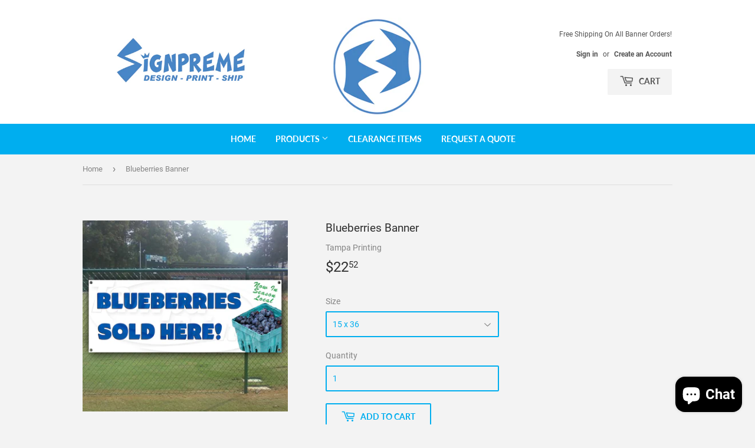

--- FILE ---
content_type: text/html; charset=utf-8
request_url: https://www.signpreme.com/products/blueberries-2
body_size: 29014
content:
<!doctype html>
<!--[if lt IE 7]><html class="no-js lt-ie9 lt-ie8 lt-ie7" lang="en"> <![endif]-->
<!--[if IE 7]><html class="no-js lt-ie9 lt-ie8" lang="en"> <![endif]-->
<!--[if IE 8]><html class="no-js lt-ie9" lang="en"> <![endif]-->
<!--[if IE 9 ]><html class="ie9 no-js"> <![endif]-->
<!--[if (gt IE 9)|!(IE)]><!--> <html class="no-touch no-js"> <!--<![endif]-->
  <!-- Google tag (gtag.js) -->
<script async src="https://www.googletagmanager.com/gtag/js?id=G-Z78BS0FHG4"></script>
<script>
  window.dataLayer = window.dataLayer || [];
  function gtag(){dataLayer.push(arguments);}
  gtag('js', new Date());

  gtag('config', 'G-Z78BS0FHG4');
</script>
<head>
  <script>(function(H){H.className=H.className.replace(/\bno-js\b/,'js')})(document.documentElement)</script>
  
<!-- Infinite Options Fast Loading Script By ShopPad -->
<script src="//d1liekpayvooaz.cloudfront.net/apps/customizery/customizery.js?shop=tampa-printing.myshopify.com"></script>
  <!-- Basic page needs ================================================== -->
  <meta charset="utf-8">
  <meta http-equiv="X-UA-Compatible" content="IE=edge,chrome=1">

  
  <link rel="shortcut icon" href="//www.signpreme.com/cdn/shop/files/Signpreme_Logo_-_Blue_White_S_FAVICON_CIRCLE_649fca79-b63d-40b3-871d-33bb03c3636c_32x32.png?v=1677963096" type="image/png" />
  
  

  <!-- Title and description ================================================== -->
  <title>
  Full Color Custom Banners | 24 hr Production. Fast Free Shipping! &ndash; Signpreme
  </title>

  
    <meta name="description" content="Durable, heavy-duty, waterproof, latex ink vinyl banners with metal grommets. Perfect for Birthdays, Trade Shows, Business Displays, Events, Retail Store Banners. 24 Hour Production. Fast Free Shipping. Low Prices. Promotional Banners. Sale Banners. Holiday Banners. Now Open Banners. Fireworks Banners. Custom Banners.">
  

  <!-- Product meta ================================================== -->
  <!-- /snippets/social-meta-tags.liquid -->




<meta property="og:site_name" content="Signpreme">
<meta property="og:url" content="https://www.signpreme.com/products/blueberries-2">
<meta property="og:title" content="Blueberries  Banner">
<meta property="og:type" content="product">
<meta property="og:description" content="Durable, heavy-duty, waterproof, latex ink vinyl banners with metal grommets. Perfect for Birthdays, Trade Shows, Business Displays, Events, Retail Store Banners. 24 Hour Production. Fast Free Shipping. Low Prices. Promotional Banners. Sale Banners. Holiday Banners. Now Open Banners. Fireworks Banners. Custom Banners.">

  <meta property="og:price:amount" content="22.52">
  <meta property="og:price:currency" content="USD">

<meta property="og:image" content="http://www.signpreme.com/cdn/shop/products/18x48_BlueBerries_2_b060a512-be8a-4890-9fa5-f333bb188691_1200x1200.jpg?v=1659042710"><meta property="og:image" content="http://www.signpreme.com/cdn/shop/products/Grommet_500x500_bfffa8d5-5105-4515-9f69-84f802cd75e8_1200x1200.jpg?v=1659042710"><meta property="og:image" content="http://www.signpreme.com/cdn/shop/products/Made_in_USA_500x500_cfd0cf5e-d71d-4e68-9647-586b5a123e14_1200x1200.jpg?v=1659042710">
<meta property="og:image:secure_url" content="https://www.signpreme.com/cdn/shop/products/18x48_BlueBerries_2_b060a512-be8a-4890-9fa5-f333bb188691_1200x1200.jpg?v=1659042710"><meta property="og:image:secure_url" content="https://www.signpreme.com/cdn/shop/products/Grommet_500x500_bfffa8d5-5105-4515-9f69-84f802cd75e8_1200x1200.jpg?v=1659042710"><meta property="og:image:secure_url" content="https://www.signpreme.com/cdn/shop/products/Made_in_USA_500x500_cfd0cf5e-d71d-4e68-9647-586b5a123e14_1200x1200.jpg?v=1659042710">


<meta name="twitter:card" content="summary_large_image">
<meta name="twitter:title" content="Blueberries  Banner">
<meta name="twitter:description" content="Durable, heavy-duty, waterproof, latex ink vinyl banners with metal grommets. Perfect for Birthdays, Trade Shows, Business Displays, Events, Retail Store Banners. 24 Hour Production. Fast Free Shipping. Low Prices. Promotional Banners. Sale Banners. Holiday Banners. Now Open Banners. Fireworks Banners. Custom Banners.">


  <!-- Helpers ================================================== -->
  <link rel="canonical" href="https://www.signpreme.com/products/blueberries-2">
  <meta name="viewport" content="width=device-width,initial-scale=1">

  <!-- CSS ================================================== -->
  <link href="//www.signpreme.com/cdn/shop/t/3/assets/theme.scss.css?v=94264235865041355821730477632" rel="stylesheet" type="text/css" media="all" />

  <!-- Header hook for plugins ================================================== -->
  <script>window.performance && window.performance.mark && window.performance.mark('shopify.content_for_header.start');</script><meta name="google-site-verification" content="nDDCRbWMBfJSpf74zHfh5gJDxH8RFZKjKf2xKP9vKIw">
<meta name="facebook-domain-verification" content="vhb0sir2c10gghrqu6tq6cig6y5s5r">
<meta name="google-site-verification" content="nDDCRbWMBfJSpf74zHfh5gJDxH8RFZKjKf2xKP9vKIw">
<meta id="shopify-digital-wallet" name="shopify-digital-wallet" content="/20313333/digital_wallets/dialog">
<meta name="shopify-checkout-api-token" content="11386277f3f8f22e85d25f77a3fb130e">
<link rel="alternate" type="application/json+oembed" href="https://www.signpreme.com/products/blueberries-2.oembed">
<script async="async" src="/checkouts/internal/preloads.js?locale=en-US"></script>
<link rel="preconnect" href="https://shop.app" crossorigin="anonymous">
<script async="async" src="https://shop.app/checkouts/internal/preloads.js?locale=en-US&shop_id=20313333" crossorigin="anonymous"></script>
<script id="apple-pay-shop-capabilities" type="application/json">{"shopId":20313333,"countryCode":"US","currencyCode":"USD","merchantCapabilities":["supports3DS"],"merchantId":"gid:\/\/shopify\/Shop\/20313333","merchantName":"Signpreme","requiredBillingContactFields":["postalAddress","email","phone"],"requiredShippingContactFields":["postalAddress","email","phone"],"shippingType":"shipping","supportedNetworks":["visa","masterCard","amex","discover","elo","jcb"],"total":{"type":"pending","label":"Signpreme","amount":"1.00"},"shopifyPaymentsEnabled":true,"supportsSubscriptions":true}</script>
<script id="shopify-features" type="application/json">{"accessToken":"11386277f3f8f22e85d25f77a3fb130e","betas":["rich-media-storefront-analytics"],"domain":"www.signpreme.com","predictiveSearch":true,"shopId":20313333,"locale":"en"}</script>
<script>var Shopify = Shopify || {};
Shopify.shop = "tampa-printing.myshopify.com";
Shopify.locale = "en";
Shopify.currency = {"active":"USD","rate":"1.0"};
Shopify.country = "US";
Shopify.theme = {"name":"Supply","id":33034731583,"schema_name":"Supply","schema_version":"7.2.1","theme_store_id":679,"role":"main"};
Shopify.theme.handle = "null";
Shopify.theme.style = {"id":null,"handle":null};
Shopify.cdnHost = "www.signpreme.com/cdn";
Shopify.routes = Shopify.routes || {};
Shopify.routes.root = "/";</script>
<script type="module">!function(o){(o.Shopify=o.Shopify||{}).modules=!0}(window);</script>
<script>!function(o){function n(){var o=[];function n(){o.push(Array.prototype.slice.apply(arguments))}return n.q=o,n}var t=o.Shopify=o.Shopify||{};t.loadFeatures=n(),t.autoloadFeatures=n()}(window);</script>
<script>
  window.ShopifyPay = window.ShopifyPay || {};
  window.ShopifyPay.apiHost = "shop.app\/pay";
  window.ShopifyPay.redirectState = null;
</script>
<script id="shop-js-analytics" type="application/json">{"pageType":"product"}</script>
<script defer="defer" async type="module" src="//www.signpreme.com/cdn/shopifycloud/shop-js/modules/v2/client.init-shop-cart-sync_BdyHc3Nr.en.esm.js"></script>
<script defer="defer" async type="module" src="//www.signpreme.com/cdn/shopifycloud/shop-js/modules/v2/chunk.common_Daul8nwZ.esm.js"></script>
<script type="module">
  await import("//www.signpreme.com/cdn/shopifycloud/shop-js/modules/v2/client.init-shop-cart-sync_BdyHc3Nr.en.esm.js");
await import("//www.signpreme.com/cdn/shopifycloud/shop-js/modules/v2/chunk.common_Daul8nwZ.esm.js");

  window.Shopify.SignInWithShop?.initShopCartSync?.({"fedCMEnabled":true,"windoidEnabled":true});

</script>
<script>
  window.Shopify = window.Shopify || {};
  if (!window.Shopify.featureAssets) window.Shopify.featureAssets = {};
  window.Shopify.featureAssets['shop-js'] = {"shop-cart-sync":["modules/v2/client.shop-cart-sync_QYOiDySF.en.esm.js","modules/v2/chunk.common_Daul8nwZ.esm.js"],"init-fed-cm":["modules/v2/client.init-fed-cm_DchLp9rc.en.esm.js","modules/v2/chunk.common_Daul8nwZ.esm.js"],"shop-button":["modules/v2/client.shop-button_OV7bAJc5.en.esm.js","modules/v2/chunk.common_Daul8nwZ.esm.js"],"init-windoid":["modules/v2/client.init-windoid_DwxFKQ8e.en.esm.js","modules/v2/chunk.common_Daul8nwZ.esm.js"],"shop-cash-offers":["modules/v2/client.shop-cash-offers_DWtL6Bq3.en.esm.js","modules/v2/chunk.common_Daul8nwZ.esm.js","modules/v2/chunk.modal_CQq8HTM6.esm.js"],"shop-toast-manager":["modules/v2/client.shop-toast-manager_CX9r1SjA.en.esm.js","modules/v2/chunk.common_Daul8nwZ.esm.js"],"init-shop-email-lookup-coordinator":["modules/v2/client.init-shop-email-lookup-coordinator_UhKnw74l.en.esm.js","modules/v2/chunk.common_Daul8nwZ.esm.js"],"pay-button":["modules/v2/client.pay-button_DzxNnLDY.en.esm.js","modules/v2/chunk.common_Daul8nwZ.esm.js"],"avatar":["modules/v2/client.avatar_BTnouDA3.en.esm.js"],"init-shop-cart-sync":["modules/v2/client.init-shop-cart-sync_BdyHc3Nr.en.esm.js","modules/v2/chunk.common_Daul8nwZ.esm.js"],"shop-login-button":["modules/v2/client.shop-login-button_D8B466_1.en.esm.js","modules/v2/chunk.common_Daul8nwZ.esm.js","modules/v2/chunk.modal_CQq8HTM6.esm.js"],"init-customer-accounts-sign-up":["modules/v2/client.init-customer-accounts-sign-up_C8fpPm4i.en.esm.js","modules/v2/client.shop-login-button_D8B466_1.en.esm.js","modules/v2/chunk.common_Daul8nwZ.esm.js","modules/v2/chunk.modal_CQq8HTM6.esm.js"],"init-shop-for-new-customer-accounts":["modules/v2/client.init-shop-for-new-customer-accounts_CVTO0Ztu.en.esm.js","modules/v2/client.shop-login-button_D8B466_1.en.esm.js","modules/v2/chunk.common_Daul8nwZ.esm.js","modules/v2/chunk.modal_CQq8HTM6.esm.js"],"init-customer-accounts":["modules/v2/client.init-customer-accounts_dRgKMfrE.en.esm.js","modules/v2/client.shop-login-button_D8B466_1.en.esm.js","modules/v2/chunk.common_Daul8nwZ.esm.js","modules/v2/chunk.modal_CQq8HTM6.esm.js"],"shop-follow-button":["modules/v2/client.shop-follow-button_CkZpjEct.en.esm.js","modules/v2/chunk.common_Daul8nwZ.esm.js","modules/v2/chunk.modal_CQq8HTM6.esm.js"],"lead-capture":["modules/v2/client.lead-capture_BntHBhfp.en.esm.js","modules/v2/chunk.common_Daul8nwZ.esm.js","modules/v2/chunk.modal_CQq8HTM6.esm.js"],"checkout-modal":["modules/v2/client.checkout-modal_CfxcYbTm.en.esm.js","modules/v2/chunk.common_Daul8nwZ.esm.js","modules/v2/chunk.modal_CQq8HTM6.esm.js"],"shop-login":["modules/v2/client.shop-login_Da4GZ2H6.en.esm.js","modules/v2/chunk.common_Daul8nwZ.esm.js","modules/v2/chunk.modal_CQq8HTM6.esm.js"],"payment-terms":["modules/v2/client.payment-terms_MV4M3zvL.en.esm.js","modules/v2/chunk.common_Daul8nwZ.esm.js","modules/v2/chunk.modal_CQq8HTM6.esm.js"]};
</script>
<script>(function() {
  var isLoaded = false;
  function asyncLoad() {
    if (isLoaded) return;
    isLoaded = true;
    var urls = ["https:\/\/chimpstatic.com\/mcjs-connected\/js\/users\/b21c910af3bedc9ad0a177c56\/28b73e2e657e4348524ec86fd.js?shop=tampa-printing.myshopify.com","https:\/\/call.chatra.io\/shopify?chatraId=e2HRmACG5eh3YQkvJ\u0026shop=tampa-printing.myshopify.com","\/\/www.powr.io\/powr.js?powr-token=tampa-printing.myshopify.com\u0026external-type=shopify\u0026shop=tampa-printing.myshopify.com","https:\/\/sliderapp.hulkapps.com\/assets\/js\/slider.js?shop=tampa-printing.myshopify.com","\/\/d1liekpayvooaz.cloudfront.net\/apps\/customizery\/customizery.js?shop=tampa-printing.myshopify.com","https:\/\/statics2.kudobuzz.com\/widgets\/widgetloader.js?uid=109003764bb11d5ceca9baaebb8c06a110eea2d587c03401e27014ce2eee0af1ed9459a7a130deeb0fd4962dc304365051\u0026shop=tampa-printing.myshopify.com","https:\/\/cdn.shopify.com\/s\/files\/1\/0184\/4255\/1360\/files\/pinit.min.js?v=1628407705\u0026shop=tampa-printing.myshopify.com","https:\/\/chimpstatic.com\/mcjs-connected\/js\/users\/b21c910af3bedc9ad0a177c56\/d40f93501d736cbb963044f78.js?shop=tampa-printing.myshopify.com","https:\/\/cdn.hextom.com\/js\/ultimatesalesboost.js?shop=tampa-printing.myshopify.com","https:\/\/cdn.hextom.com\/js\/quickannouncementbar.js?shop=tampa-printing.myshopify.com","https:\/\/cdn2.hextom.com\/js\/smartpushmarketing.js?shop=tampa-printing.myshopify.com"];
    for (var i = 0; i < urls.length; i++) {
      var s = document.createElement('script');
      s.type = 'text/javascript';
      s.async = true;
      s.src = urls[i];
      var x = document.getElementsByTagName('script')[0];
      x.parentNode.insertBefore(s, x);
    }
  };
  if(window.attachEvent) {
    window.attachEvent('onload', asyncLoad);
  } else {
    window.addEventListener('load', asyncLoad, false);
  }
})();</script>
<script id="__st">var __st={"a":20313333,"offset":-18000,"reqid":"0f7efb78-adf9-43d9-80f2-dadc53d105b1-1768944041","pageurl":"www.signpreme.com\/products\/blueberries-2","u":"aa306d6c8d2e","p":"product","rtyp":"product","rid":1580023775295};</script>
<script>window.ShopifyPaypalV4VisibilityTracking = true;</script>
<script id="captcha-bootstrap">!function(){'use strict';const t='contact',e='account',n='new_comment',o=[[t,t],['blogs',n],['comments',n],[t,'customer']],c=[[e,'customer_login'],[e,'guest_login'],[e,'recover_customer_password'],[e,'create_customer']],r=t=>t.map((([t,e])=>`form[action*='/${t}']:not([data-nocaptcha='true']) input[name='form_type'][value='${e}']`)).join(','),a=t=>()=>t?[...document.querySelectorAll(t)].map((t=>t.form)):[];function s(){const t=[...o],e=r(t);return a(e)}const i='password',u='form_key',d=['recaptcha-v3-token','g-recaptcha-response','h-captcha-response',i],f=()=>{try{return window.sessionStorage}catch{return}},m='__shopify_v',_=t=>t.elements[u];function p(t,e,n=!1){try{const o=window.sessionStorage,c=JSON.parse(o.getItem(e)),{data:r}=function(t){const{data:e,action:n}=t;return t[m]||n?{data:e,action:n}:{data:t,action:n}}(c);for(const[e,n]of Object.entries(r))t.elements[e]&&(t.elements[e].value=n);n&&o.removeItem(e)}catch(o){console.error('form repopulation failed',{error:o})}}const l='form_type',E='cptcha';function T(t){t.dataset[E]=!0}const w=window,h=w.document,L='Shopify',v='ce_forms',y='captcha';let A=!1;((t,e)=>{const n=(g='f06e6c50-85a8-45c8-87d0-21a2b65856fe',I='https://cdn.shopify.com/shopifycloud/storefront-forms-hcaptcha/ce_storefront_forms_captcha_hcaptcha.v1.5.2.iife.js',D={infoText:'Protected by hCaptcha',privacyText:'Privacy',termsText:'Terms'},(t,e,n)=>{const o=w[L][v],c=o.bindForm;if(c)return c(t,g,e,D).then(n);var r;o.q.push([[t,g,e,D],n]),r=I,A||(h.body.append(Object.assign(h.createElement('script'),{id:'captcha-provider',async:!0,src:r})),A=!0)});var g,I,D;w[L]=w[L]||{},w[L][v]=w[L][v]||{},w[L][v].q=[],w[L][y]=w[L][y]||{},w[L][y].protect=function(t,e){n(t,void 0,e),T(t)},Object.freeze(w[L][y]),function(t,e,n,w,h,L){const[v,y,A,g]=function(t,e,n){const i=e?o:[],u=t?c:[],d=[...i,...u],f=r(d),m=r(i),_=r(d.filter((([t,e])=>n.includes(e))));return[a(f),a(m),a(_),s()]}(w,h,L),I=t=>{const e=t.target;return e instanceof HTMLFormElement?e:e&&e.form},D=t=>v().includes(t);t.addEventListener('submit',(t=>{const e=I(t);if(!e)return;const n=D(e)&&!e.dataset.hcaptchaBound&&!e.dataset.recaptchaBound,o=_(e),c=g().includes(e)&&(!o||!o.value);(n||c)&&t.preventDefault(),c&&!n&&(function(t){try{if(!f())return;!function(t){const e=f();if(!e)return;const n=_(t);if(!n)return;const o=n.value;o&&e.removeItem(o)}(t);const e=Array.from(Array(32),(()=>Math.random().toString(36)[2])).join('');!function(t,e){_(t)||t.append(Object.assign(document.createElement('input'),{type:'hidden',name:u})),t.elements[u].value=e}(t,e),function(t,e){const n=f();if(!n)return;const o=[...t.querySelectorAll(`input[type='${i}']`)].map((({name:t})=>t)),c=[...d,...o],r={};for(const[a,s]of new FormData(t).entries())c.includes(a)||(r[a]=s);n.setItem(e,JSON.stringify({[m]:1,action:t.action,data:r}))}(t,e)}catch(e){console.error('failed to persist form',e)}}(e),e.submit())}));const S=(t,e)=>{t&&!t.dataset[E]&&(n(t,e.some((e=>e===t))),T(t))};for(const o of['focusin','change'])t.addEventListener(o,(t=>{const e=I(t);D(e)&&S(e,y())}));const B=e.get('form_key'),M=e.get(l),P=B&&M;t.addEventListener('DOMContentLoaded',(()=>{const t=y();if(P)for(const e of t)e.elements[l].value===M&&p(e,B);[...new Set([...A(),...v().filter((t=>'true'===t.dataset.shopifyCaptcha))])].forEach((e=>S(e,t)))}))}(h,new URLSearchParams(w.location.search),n,t,e,['guest_login'])})(!0,!0)}();</script>
<script integrity="sha256-4kQ18oKyAcykRKYeNunJcIwy7WH5gtpwJnB7kiuLZ1E=" data-source-attribution="shopify.loadfeatures" defer="defer" src="//www.signpreme.com/cdn/shopifycloud/storefront/assets/storefront/load_feature-a0a9edcb.js" crossorigin="anonymous"></script>
<script crossorigin="anonymous" defer="defer" src="//www.signpreme.com/cdn/shopifycloud/storefront/assets/shopify_pay/storefront-65b4c6d7.js?v=20250812"></script>
<script data-source-attribution="shopify.dynamic_checkout.dynamic.init">var Shopify=Shopify||{};Shopify.PaymentButton=Shopify.PaymentButton||{isStorefrontPortableWallets:!0,init:function(){window.Shopify.PaymentButton.init=function(){};var t=document.createElement("script");t.src="https://www.signpreme.com/cdn/shopifycloud/portable-wallets/latest/portable-wallets.en.js",t.type="module",document.head.appendChild(t)}};
</script>
<script data-source-attribution="shopify.dynamic_checkout.buyer_consent">
  function portableWalletsHideBuyerConsent(e){var t=document.getElementById("shopify-buyer-consent"),n=document.getElementById("shopify-subscription-policy-button");t&&n&&(t.classList.add("hidden"),t.setAttribute("aria-hidden","true"),n.removeEventListener("click",e))}function portableWalletsShowBuyerConsent(e){var t=document.getElementById("shopify-buyer-consent"),n=document.getElementById("shopify-subscription-policy-button");t&&n&&(t.classList.remove("hidden"),t.removeAttribute("aria-hidden"),n.addEventListener("click",e))}window.Shopify?.PaymentButton&&(window.Shopify.PaymentButton.hideBuyerConsent=portableWalletsHideBuyerConsent,window.Shopify.PaymentButton.showBuyerConsent=portableWalletsShowBuyerConsent);
</script>
<script>
  function portableWalletsCleanup(e){e&&e.src&&console.error("Failed to load portable wallets script "+e.src);var t=document.querySelectorAll("shopify-accelerated-checkout .shopify-payment-button__skeleton, shopify-accelerated-checkout-cart .wallet-cart-button__skeleton"),e=document.getElementById("shopify-buyer-consent");for(let e=0;e<t.length;e++)t[e].remove();e&&e.remove()}function portableWalletsNotLoadedAsModule(e){e instanceof ErrorEvent&&"string"==typeof e.message&&e.message.includes("import.meta")&&"string"==typeof e.filename&&e.filename.includes("portable-wallets")&&(window.removeEventListener("error",portableWalletsNotLoadedAsModule),window.Shopify.PaymentButton.failedToLoad=e,"loading"===document.readyState?document.addEventListener("DOMContentLoaded",window.Shopify.PaymentButton.init):window.Shopify.PaymentButton.init())}window.addEventListener("error",portableWalletsNotLoadedAsModule);
</script>

<script type="module" src="https://www.signpreme.com/cdn/shopifycloud/portable-wallets/latest/portable-wallets.en.js" onError="portableWalletsCleanup(this)" crossorigin="anonymous"></script>
<script nomodule>
  document.addEventListener("DOMContentLoaded", portableWalletsCleanup);
</script>

<link id="shopify-accelerated-checkout-styles" rel="stylesheet" media="screen" href="https://www.signpreme.com/cdn/shopifycloud/portable-wallets/latest/accelerated-checkout-backwards-compat.css" crossorigin="anonymous">
<style id="shopify-accelerated-checkout-cart">
        #shopify-buyer-consent {
  margin-top: 1em;
  display: inline-block;
  width: 100%;
}

#shopify-buyer-consent.hidden {
  display: none;
}

#shopify-subscription-policy-button {
  background: none;
  border: none;
  padding: 0;
  text-decoration: underline;
  font-size: inherit;
  cursor: pointer;
}

#shopify-subscription-policy-button::before {
  box-shadow: none;
}

      </style>

<script>window.performance && window.performance.mark && window.performance.mark('shopify.content_for_header.end');</script>

  

<!--[if lt IE 9]>
<script src="//cdnjs.cloudflare.com/ajax/libs/html5shiv/3.7.2/html5shiv.min.js" type="text/javascript"></script>
<![endif]-->
<!--[if (lte IE 9) ]><script src="//www.signpreme.com/cdn/shop/t/3/assets/match-media.min.js?v=1221" type="text/javascript"></script><![endif]-->


  
  

  <script src="//www.signpreme.com/cdn/shop/t/3/assets/jquery-2.2.3.min.js?v=58211863146907186831541085467" type="text/javascript"></script>

  <!--[if (gt IE 9)|!(IE)]><!--><script src="//www.signpreme.com/cdn/shop/t/3/assets/lazysizes.min.js?v=8147953233334221341541085467" async="async"></script><!--<![endif]-->
  <!--[if lte IE 9]><script src="//www.signpreme.com/cdn/shop/t/3/assets/lazysizes.min.js?v=8147953233334221341541085467"></script><![endif]-->

  <!--[if (gt IE 9)|!(IE)]><!--><script src="//www.signpreme.com/cdn/shop/t/3/assets/vendor.js?v=23204533626406551281541085467" defer="defer"></script><!--<![endif]-->
  <!--[if lte IE 9]><script src="//www.signpreme.com/cdn/shop/t/3/assets/vendor.js?v=23204533626406551281541085467"></script><![endif]-->

  <!--[if (gt IE 9)|!(IE)]><!--><script src="//www.signpreme.com/cdn/shop/t/3/assets/theme.js?v=87512776702111252251543614272" defer="defer"></script><!--<![endif]-->
  <!--[if lte IE 9]><script src="//www.signpreme.com/cdn/shop/t/3/assets/theme.js?v=87512776702111252251543614272"></script><![endif]-->
<!-- Hotjar Tracking Code for https://www.813bannerprinting.com/ --> 
<script> 
(function(h,o,t,j,a,r){ 
h.hj=h.hj||function(){(h.hj.q=h.hj.q||[]).push(arguments)}; 
h._hjSettings={hjid:1088603,hjsv:6}; 
a=o.getElementsByTagName('head')[0]; 
r=o.createElement('script');r.async=1; 
r.src=t+h._hjSettings.hjid+j+h._hjSettings.hjsv; 
a.appendChild(r); 
})(window,document,'https://static.hotjar.com/c/hotjar-','.js?sv='); 
</script>
  <div class="index-section--flush powr-popup" id="fa0ec3b1_1547847417"></div>
  
  <meta name="p:domain_verify" content="dbf9a0f169b5483952733d63be4abfbe"/>
  

    <!-- Upsell & Cross Sell Kit by Logbase - Starts -->
      <script src='https://upsell-app.logbase.io/lb-upsell.js?shop=tampa-printing.myshopify.com' defer></script>
    <!-- Upsell & Cross Sell Kit by Logbase - Ends -->

<meta name="google-site-verification" content="1oGwjoiJ3sikvgBSjlCpBduGDhDZlu5423svWqmKXhE" />
<script src="https://cdn.shopify.com/extensions/e4b3a77b-20c9-4161-b1bb-deb87046128d/inbox-1253/assets/inbox-chat-loader.js" type="text/javascript" defer="defer"></script>
<link href="https://monorail-edge.shopifysvc.com" rel="dns-prefetch">
<script>(function(){if ("sendBeacon" in navigator && "performance" in window) {try {var session_token_from_headers = performance.getEntriesByType('navigation')[0].serverTiming.find(x => x.name == '_s').description;} catch {var session_token_from_headers = undefined;}var session_cookie_matches = document.cookie.match(/_shopify_s=([^;]*)/);var session_token_from_cookie = session_cookie_matches && session_cookie_matches.length === 2 ? session_cookie_matches[1] : "";var session_token = session_token_from_headers || session_token_from_cookie || "";function handle_abandonment_event(e) {var entries = performance.getEntries().filter(function(entry) {return /monorail-edge.shopifysvc.com/.test(entry.name);});if (!window.abandonment_tracked && entries.length === 0) {window.abandonment_tracked = true;var currentMs = Date.now();var navigation_start = performance.timing.navigationStart;var payload = {shop_id: 20313333,url: window.location.href,navigation_start,duration: currentMs - navigation_start,session_token,page_type: "product"};window.navigator.sendBeacon("https://monorail-edge.shopifysvc.com/v1/produce", JSON.stringify({schema_id: "online_store_buyer_site_abandonment/1.1",payload: payload,metadata: {event_created_at_ms: currentMs,event_sent_at_ms: currentMs}}));}}window.addEventListener('pagehide', handle_abandonment_event);}}());</script>
<script id="web-pixels-manager-setup">(function e(e,d,r,n,o){if(void 0===o&&(o={}),!Boolean(null===(a=null===(i=window.Shopify)||void 0===i?void 0:i.analytics)||void 0===a?void 0:a.replayQueue)){var i,a;window.Shopify=window.Shopify||{};var t=window.Shopify;t.analytics=t.analytics||{};var s=t.analytics;s.replayQueue=[],s.publish=function(e,d,r){return s.replayQueue.push([e,d,r]),!0};try{self.performance.mark("wpm:start")}catch(e){}var l=function(){var e={modern:/Edge?\/(1{2}[4-9]|1[2-9]\d|[2-9]\d{2}|\d{4,})\.\d+(\.\d+|)|Firefox\/(1{2}[4-9]|1[2-9]\d|[2-9]\d{2}|\d{4,})\.\d+(\.\d+|)|Chrom(ium|e)\/(9{2}|\d{3,})\.\d+(\.\d+|)|(Maci|X1{2}).+ Version\/(15\.\d+|(1[6-9]|[2-9]\d|\d{3,})\.\d+)([,.]\d+|)( \(\w+\)|)( Mobile\/\w+|) Safari\/|Chrome.+OPR\/(9{2}|\d{3,})\.\d+\.\d+|(CPU[ +]OS|iPhone[ +]OS|CPU[ +]iPhone|CPU IPhone OS|CPU iPad OS)[ +]+(15[._]\d+|(1[6-9]|[2-9]\d|\d{3,})[._]\d+)([._]\d+|)|Android:?[ /-](13[3-9]|1[4-9]\d|[2-9]\d{2}|\d{4,})(\.\d+|)(\.\d+|)|Android.+Firefox\/(13[5-9]|1[4-9]\d|[2-9]\d{2}|\d{4,})\.\d+(\.\d+|)|Android.+Chrom(ium|e)\/(13[3-9]|1[4-9]\d|[2-9]\d{2}|\d{4,})\.\d+(\.\d+|)|SamsungBrowser\/([2-9]\d|\d{3,})\.\d+/,legacy:/Edge?\/(1[6-9]|[2-9]\d|\d{3,})\.\d+(\.\d+|)|Firefox\/(5[4-9]|[6-9]\d|\d{3,})\.\d+(\.\d+|)|Chrom(ium|e)\/(5[1-9]|[6-9]\d|\d{3,})\.\d+(\.\d+|)([\d.]+$|.*Safari\/(?![\d.]+ Edge\/[\d.]+$))|(Maci|X1{2}).+ Version\/(10\.\d+|(1[1-9]|[2-9]\d|\d{3,})\.\d+)([,.]\d+|)( \(\w+\)|)( Mobile\/\w+|) Safari\/|Chrome.+OPR\/(3[89]|[4-9]\d|\d{3,})\.\d+\.\d+|(CPU[ +]OS|iPhone[ +]OS|CPU[ +]iPhone|CPU IPhone OS|CPU iPad OS)[ +]+(10[._]\d+|(1[1-9]|[2-9]\d|\d{3,})[._]\d+)([._]\d+|)|Android:?[ /-](13[3-9]|1[4-9]\d|[2-9]\d{2}|\d{4,})(\.\d+|)(\.\d+|)|Mobile Safari.+OPR\/([89]\d|\d{3,})\.\d+\.\d+|Android.+Firefox\/(13[5-9]|1[4-9]\d|[2-9]\d{2}|\d{4,})\.\d+(\.\d+|)|Android.+Chrom(ium|e)\/(13[3-9]|1[4-9]\d|[2-9]\d{2}|\d{4,})\.\d+(\.\d+|)|Android.+(UC? ?Browser|UCWEB|U3)[ /]?(15\.([5-9]|\d{2,})|(1[6-9]|[2-9]\d|\d{3,})\.\d+)\.\d+|SamsungBrowser\/(5\.\d+|([6-9]|\d{2,})\.\d+)|Android.+MQ{2}Browser\/(14(\.(9|\d{2,})|)|(1[5-9]|[2-9]\d|\d{3,})(\.\d+|))(\.\d+|)|K[Aa][Ii]OS\/(3\.\d+|([4-9]|\d{2,})\.\d+)(\.\d+|)/},d=e.modern,r=e.legacy,n=navigator.userAgent;return n.match(d)?"modern":n.match(r)?"legacy":"unknown"}(),u="modern"===l?"modern":"legacy",c=(null!=n?n:{modern:"",legacy:""})[u],f=function(e){return[e.baseUrl,"/wpm","/b",e.hashVersion,"modern"===e.buildTarget?"m":"l",".js"].join("")}({baseUrl:d,hashVersion:r,buildTarget:u}),m=function(e){var d=e.version,r=e.bundleTarget,n=e.surface,o=e.pageUrl,i=e.monorailEndpoint;return{emit:function(e){var a=e.status,t=e.errorMsg,s=(new Date).getTime(),l=JSON.stringify({metadata:{event_sent_at_ms:s},events:[{schema_id:"web_pixels_manager_load/3.1",payload:{version:d,bundle_target:r,page_url:o,status:a,surface:n,error_msg:t},metadata:{event_created_at_ms:s}}]});if(!i)return console&&console.warn&&console.warn("[Web Pixels Manager] No Monorail endpoint provided, skipping logging."),!1;try{return self.navigator.sendBeacon.bind(self.navigator)(i,l)}catch(e){}var u=new XMLHttpRequest;try{return u.open("POST",i,!0),u.setRequestHeader("Content-Type","text/plain"),u.send(l),!0}catch(e){return console&&console.warn&&console.warn("[Web Pixels Manager] Got an unhandled error while logging to Monorail."),!1}}}}({version:r,bundleTarget:l,surface:e.surface,pageUrl:self.location.href,monorailEndpoint:e.monorailEndpoint});try{o.browserTarget=l,function(e){var d=e.src,r=e.async,n=void 0===r||r,o=e.onload,i=e.onerror,a=e.sri,t=e.scriptDataAttributes,s=void 0===t?{}:t,l=document.createElement("script"),u=document.querySelector("head"),c=document.querySelector("body");if(l.async=n,l.src=d,a&&(l.integrity=a,l.crossOrigin="anonymous"),s)for(var f in s)if(Object.prototype.hasOwnProperty.call(s,f))try{l.dataset[f]=s[f]}catch(e){}if(o&&l.addEventListener("load",o),i&&l.addEventListener("error",i),u)u.appendChild(l);else{if(!c)throw new Error("Did not find a head or body element to append the script");c.appendChild(l)}}({src:f,async:!0,onload:function(){if(!function(){var e,d;return Boolean(null===(d=null===(e=window.Shopify)||void 0===e?void 0:e.analytics)||void 0===d?void 0:d.initialized)}()){var d=window.webPixelsManager.init(e)||void 0;if(d){var r=window.Shopify.analytics;r.replayQueue.forEach((function(e){var r=e[0],n=e[1],o=e[2];d.publishCustomEvent(r,n,o)})),r.replayQueue=[],r.publish=d.publishCustomEvent,r.visitor=d.visitor,r.initialized=!0}}},onerror:function(){return m.emit({status:"failed",errorMsg:"".concat(f," has failed to load")})},sri:function(e){var d=/^sha384-[A-Za-z0-9+/=]+$/;return"string"==typeof e&&d.test(e)}(c)?c:"",scriptDataAttributes:o}),m.emit({status:"loading"})}catch(e){m.emit({status:"failed",errorMsg:(null==e?void 0:e.message)||"Unknown error"})}}})({shopId: 20313333,storefrontBaseUrl: "https://www.signpreme.com",extensionsBaseUrl: "https://extensions.shopifycdn.com/cdn/shopifycloud/web-pixels-manager",monorailEndpoint: "https://monorail-edge.shopifysvc.com/unstable/produce_batch",surface: "storefront-renderer",enabledBetaFlags: ["2dca8a86"],webPixelsConfigList: [{"id":"481689832","configuration":"{\"config\":\"{\\\"pixel_id\\\":\\\"GT-TQVW2L7\\\",\\\"target_country\\\":\\\"US\\\",\\\"gtag_events\\\":[{\\\"type\\\":\\\"purchase\\\",\\\"action_label\\\":\\\"MC-G0MP1P5Y7K\\\"},{\\\"type\\\":\\\"page_view\\\",\\\"action_label\\\":\\\"MC-G0MP1P5Y7K\\\"},{\\\"type\\\":\\\"view_item\\\",\\\"action_label\\\":\\\"MC-G0MP1P5Y7K\\\"}],\\\"enable_monitoring_mode\\\":false}\"}","eventPayloadVersion":"v1","runtimeContext":"OPEN","scriptVersion":"b2a88bafab3e21179ed38636efcd8a93","type":"APP","apiClientId":1780363,"privacyPurposes":[],"dataSharingAdjustments":{"protectedCustomerApprovalScopes":["read_customer_address","read_customer_email","read_customer_name","read_customer_personal_data","read_customer_phone"]}},{"id":"472711400","configuration":"{\"pixelCode\":\"CS4OSSJC77UCD01P59DG\"}","eventPayloadVersion":"v1","runtimeContext":"STRICT","scriptVersion":"22e92c2ad45662f435e4801458fb78cc","type":"APP","apiClientId":4383523,"privacyPurposes":["ANALYTICS","MARKETING","SALE_OF_DATA"],"dataSharingAdjustments":{"protectedCustomerApprovalScopes":["read_customer_address","read_customer_email","read_customer_name","read_customer_personal_data","read_customer_phone"]}},{"id":"174981352","configuration":"{\"pixel_id\":\"235407495268735\",\"pixel_type\":\"facebook_pixel\",\"metaapp_system_user_token\":\"-\"}","eventPayloadVersion":"v1","runtimeContext":"OPEN","scriptVersion":"ca16bc87fe92b6042fbaa3acc2fbdaa6","type":"APP","apiClientId":2329312,"privacyPurposes":["ANALYTICS","MARKETING","SALE_OF_DATA"],"dataSharingAdjustments":{"protectedCustomerApprovalScopes":["read_customer_address","read_customer_email","read_customer_name","read_customer_personal_data","read_customer_phone"]}},{"id":"68518120","configuration":"{\"tagID\":\"2612813054605\"}","eventPayloadVersion":"v1","runtimeContext":"STRICT","scriptVersion":"18031546ee651571ed29edbe71a3550b","type":"APP","apiClientId":3009811,"privacyPurposes":["ANALYTICS","MARKETING","SALE_OF_DATA"],"dataSharingAdjustments":{"protectedCustomerApprovalScopes":["read_customer_address","read_customer_email","read_customer_name","read_customer_personal_data","read_customer_phone"]}},{"id":"shopify-app-pixel","configuration":"{}","eventPayloadVersion":"v1","runtimeContext":"STRICT","scriptVersion":"0450","apiClientId":"shopify-pixel","type":"APP","privacyPurposes":["ANALYTICS","MARKETING"]},{"id":"shopify-custom-pixel","eventPayloadVersion":"v1","runtimeContext":"LAX","scriptVersion":"0450","apiClientId":"shopify-pixel","type":"CUSTOM","privacyPurposes":["ANALYTICS","MARKETING"]}],isMerchantRequest: false,initData: {"shop":{"name":"Signpreme","paymentSettings":{"currencyCode":"USD"},"myshopifyDomain":"tampa-printing.myshopify.com","countryCode":"US","storefrontUrl":"https:\/\/www.signpreme.com"},"customer":null,"cart":null,"checkout":null,"productVariants":[{"price":{"amount":22.52,"currencyCode":"USD"},"product":{"title":"Blueberries  Banner","vendor":"Tampa Printing","id":"1580023775295","untranslatedTitle":"Blueberries  Banner","url":"\/products\/blueberries-2","type":"Banners"},"id":"13797292671039","image":{"src":"\/\/www.signpreme.com\/cdn\/shop\/products\/18x48_BlueBerries_2_b060a512-be8a-4890-9fa5-f333bb188691.jpg?v=1659042710"},"sku":null,"title":"15 x 36","untranslatedTitle":"15 x 36"},{"price":{"amount":25.22,"currencyCode":"USD"},"product":{"title":"Blueberries  Banner","vendor":"Tampa Printing","id":"1580023775295","untranslatedTitle":"Blueberries  Banner","url":"\/products\/blueberries-2","type":"Banners"},"id":"13797292605503","image":{"src":"\/\/www.signpreme.com\/cdn\/shop\/products\/18x48_BlueBerries_2_b060a512-be8a-4890-9fa5-f333bb188691.jpg?v=1659042710"},"sku":null,"title":"18 x 48","untranslatedTitle":"18 x 48"},{"price":{"amount":27.03,"currencyCode":"USD"},"product":{"title":"Blueberries  Banner","vendor":"Tampa Printing","id":"1580023775295","untranslatedTitle":"Blueberries  Banner","url":"\/products\/blueberries-2","type":"Banners"},"id":"13797292736575","image":{"src":"\/\/www.signpreme.com\/cdn\/shop\/products\/18x48_BlueBerries_2_b060a512-be8a-4890-9fa5-f333bb188691.jpg?v=1659042710"},"sku":null,"title":"20 x 52","untranslatedTitle":"20 x 52"},{"price":{"amount":31.58,"currencyCode":"USD"},"product":{"title":"Blueberries  Banner","vendor":"Tampa Printing","id":"1580023775295","untranslatedTitle":"Blueberries  Banner","url":"\/products\/blueberries-2","type":"Banners"},"id":"13797292802111","image":{"src":"\/\/www.signpreme.com\/cdn\/shop\/products\/18x48_BlueBerries_2_b060a512-be8a-4890-9fa5-f333bb188691.jpg?v=1659042710"},"sku":null,"title":"24 x 64","untranslatedTitle":"24 x 64"},{"price":{"amount":47.49,"currencyCode":"USD"},"product":{"title":"Blueberries  Banner","vendor":"Tampa Printing","id":"1580023775295","untranslatedTitle":"Blueberries  Banner","url":"\/products\/blueberries-2","type":"Banners"},"id":"13797292867647","image":{"src":"\/\/www.signpreme.com\/cdn\/shop\/products\/18x48_BlueBerries_2_b060a512-be8a-4890-9fa5-f333bb188691.jpg?v=1659042710"},"sku":null,"title":"30 x 80","untranslatedTitle":"30 x 80"},{"price":{"amount":71.24,"currencyCode":"USD"},"product":{"title":"Blueberries  Banner","vendor":"Tampa Printing","id":"1580023775295","untranslatedTitle":"Blueberries  Banner","url":"\/products\/blueberries-2","type":"Banners"},"id":"13797292933183","image":{"src":"\/\/www.signpreme.com\/cdn\/shop\/products\/18x48_BlueBerries_2_b060a512-be8a-4890-9fa5-f333bb188691.jpg?v=1659042710"},"sku":null,"title":"36 x 96","untranslatedTitle":"36 x 96"},{"price":{"amount":85.49,"currencyCode":"USD"},"product":{"title":"Blueberries  Banner","vendor":"Tampa Printing","id":"1580023775295","untranslatedTitle":"Blueberries  Banner","url":"\/products\/blueberries-2","type":"Banners"},"id":"13797292998719","image":{"src":"\/\/www.signpreme.com\/cdn\/shop\/products\/18x48_BlueBerries_2_b060a512-be8a-4890-9fa5-f333bb188691.jpg?v=1659042710"},"sku":null,"title":"40 x 96","untranslatedTitle":"40 x 96"},{"price":{"amount":113.99,"currencyCode":"USD"},"product":{"title":"Blueberries  Banner","vendor":"Tampa Printing","id":"1580023775295","untranslatedTitle":"Blueberries  Banner","url":"\/products\/blueberries-2","type":"Banners"},"id":"13797293064255","image":{"src":"\/\/www.signpreme.com\/cdn\/shop\/products\/18x48_BlueBerries_2_b060a512-be8a-4890-9fa5-f333bb188691.jpg?v=1659042710"},"sku":null,"title":"48 x 110","untranslatedTitle":"48 x 110"},{"price":{"amount":137.74,"currencyCode":"USD"},"product":{"title":"Blueberries  Banner","vendor":"Tampa Printing","id":"1580023775295","untranslatedTitle":"Blueberries  Banner","url":"\/products\/blueberries-2","type":"Banners"},"id":"13797293097023","image":{"src":"\/\/www.signpreme.com\/cdn\/shop\/products\/18x48_BlueBerries_2_b060a512-be8a-4890-9fa5-f333bb188691.jpg?v=1659042710"},"sku":null,"title":"52 x 120","untranslatedTitle":"52 x 120"},{"price":{"amount":189.05,"currencyCode":"USD"},"product":{"title":"Blueberries  Banner","vendor":"Tampa Printing","id":"1580023775295","untranslatedTitle":"Blueberries  Banner","url":"\/products\/blueberries-2","type":"Banners"},"id":"13797293129791","image":{"src":"\/\/www.signpreme.com\/cdn\/shop\/products\/18x48_BlueBerries_2_b060a512-be8a-4890-9fa5-f333bb188691.jpg?v=1659042710"},"sku":null,"title":"60 x 150","untranslatedTitle":"60 x 150"}],"purchasingCompany":null},},"https://www.signpreme.com/cdn","fcfee988w5aeb613cpc8e4bc33m6693e112",{"modern":"","legacy":""},{"shopId":"20313333","storefrontBaseUrl":"https:\/\/www.signpreme.com","extensionBaseUrl":"https:\/\/extensions.shopifycdn.com\/cdn\/shopifycloud\/web-pixels-manager","surface":"storefront-renderer","enabledBetaFlags":"[\"2dca8a86\"]","isMerchantRequest":"false","hashVersion":"fcfee988w5aeb613cpc8e4bc33m6693e112","publish":"custom","events":"[[\"page_viewed\",{}],[\"product_viewed\",{\"productVariant\":{\"price\":{\"amount\":22.52,\"currencyCode\":\"USD\"},\"product\":{\"title\":\"Blueberries  Banner\",\"vendor\":\"Tampa Printing\",\"id\":\"1580023775295\",\"untranslatedTitle\":\"Blueberries  Banner\",\"url\":\"\/products\/blueberries-2\",\"type\":\"Banners\"},\"id\":\"13797292671039\",\"image\":{\"src\":\"\/\/www.signpreme.com\/cdn\/shop\/products\/18x48_BlueBerries_2_b060a512-be8a-4890-9fa5-f333bb188691.jpg?v=1659042710\"},\"sku\":null,\"title\":\"15 x 36\",\"untranslatedTitle\":\"15 x 36\"}}]]"});</script><script>
  window.ShopifyAnalytics = window.ShopifyAnalytics || {};
  window.ShopifyAnalytics.meta = window.ShopifyAnalytics.meta || {};
  window.ShopifyAnalytics.meta.currency = 'USD';
  var meta = {"product":{"id":1580023775295,"gid":"gid:\/\/shopify\/Product\/1580023775295","vendor":"Tampa Printing","type":"Banners","handle":"blueberries-2","variants":[{"id":13797292671039,"price":2252,"name":"Blueberries  Banner - 15 x 36","public_title":"15 x 36","sku":null},{"id":13797292605503,"price":2522,"name":"Blueberries  Banner - 18 x 48","public_title":"18 x 48","sku":null},{"id":13797292736575,"price":2703,"name":"Blueberries  Banner - 20 x 52","public_title":"20 x 52","sku":null},{"id":13797292802111,"price":3158,"name":"Blueberries  Banner - 24 x 64","public_title":"24 x 64","sku":null},{"id":13797292867647,"price":4749,"name":"Blueberries  Banner - 30 x 80","public_title":"30 x 80","sku":null},{"id":13797292933183,"price":7124,"name":"Blueberries  Banner - 36 x 96","public_title":"36 x 96","sku":null},{"id":13797292998719,"price":8549,"name":"Blueberries  Banner - 40 x 96","public_title":"40 x 96","sku":null},{"id":13797293064255,"price":11399,"name":"Blueberries  Banner - 48 x 110","public_title":"48 x 110","sku":null},{"id":13797293097023,"price":13774,"name":"Blueberries  Banner - 52 x 120","public_title":"52 x 120","sku":null},{"id":13797293129791,"price":18905,"name":"Blueberries  Banner - 60 x 150","public_title":"60 x 150","sku":null}],"remote":false},"page":{"pageType":"product","resourceType":"product","resourceId":1580023775295,"requestId":"0f7efb78-adf9-43d9-80f2-dadc53d105b1-1768944041"}};
  for (var attr in meta) {
    window.ShopifyAnalytics.meta[attr] = meta[attr];
  }
</script>
<script class="analytics">
  (function () {
    var customDocumentWrite = function(content) {
      var jquery = null;

      if (window.jQuery) {
        jquery = window.jQuery;
      } else if (window.Checkout && window.Checkout.$) {
        jquery = window.Checkout.$;
      }

      if (jquery) {
        jquery('body').append(content);
      }
    };

    var hasLoggedConversion = function(token) {
      if (token) {
        return document.cookie.indexOf('loggedConversion=' + token) !== -1;
      }
      return false;
    }

    var setCookieIfConversion = function(token) {
      if (token) {
        var twoMonthsFromNow = new Date(Date.now());
        twoMonthsFromNow.setMonth(twoMonthsFromNow.getMonth() + 2);

        document.cookie = 'loggedConversion=' + token + '; expires=' + twoMonthsFromNow;
      }
    }

    var trekkie = window.ShopifyAnalytics.lib = window.trekkie = window.trekkie || [];
    if (trekkie.integrations) {
      return;
    }
    trekkie.methods = [
      'identify',
      'page',
      'ready',
      'track',
      'trackForm',
      'trackLink'
    ];
    trekkie.factory = function(method) {
      return function() {
        var args = Array.prototype.slice.call(arguments);
        args.unshift(method);
        trekkie.push(args);
        return trekkie;
      };
    };
    for (var i = 0; i < trekkie.methods.length; i++) {
      var key = trekkie.methods[i];
      trekkie[key] = trekkie.factory(key);
    }
    trekkie.load = function(config) {
      trekkie.config = config || {};
      trekkie.config.initialDocumentCookie = document.cookie;
      var first = document.getElementsByTagName('script')[0];
      var script = document.createElement('script');
      script.type = 'text/javascript';
      script.onerror = function(e) {
        var scriptFallback = document.createElement('script');
        scriptFallback.type = 'text/javascript';
        scriptFallback.onerror = function(error) {
                var Monorail = {
      produce: function produce(monorailDomain, schemaId, payload) {
        var currentMs = new Date().getTime();
        var event = {
          schema_id: schemaId,
          payload: payload,
          metadata: {
            event_created_at_ms: currentMs,
            event_sent_at_ms: currentMs
          }
        };
        return Monorail.sendRequest("https://" + monorailDomain + "/v1/produce", JSON.stringify(event));
      },
      sendRequest: function sendRequest(endpointUrl, payload) {
        // Try the sendBeacon API
        if (window && window.navigator && typeof window.navigator.sendBeacon === 'function' && typeof window.Blob === 'function' && !Monorail.isIos12()) {
          var blobData = new window.Blob([payload], {
            type: 'text/plain'
          });

          if (window.navigator.sendBeacon(endpointUrl, blobData)) {
            return true;
          } // sendBeacon was not successful

        } // XHR beacon

        var xhr = new XMLHttpRequest();

        try {
          xhr.open('POST', endpointUrl);
          xhr.setRequestHeader('Content-Type', 'text/plain');
          xhr.send(payload);
        } catch (e) {
          console.log(e);
        }

        return false;
      },
      isIos12: function isIos12() {
        return window.navigator.userAgent.lastIndexOf('iPhone; CPU iPhone OS 12_') !== -1 || window.navigator.userAgent.lastIndexOf('iPad; CPU OS 12_') !== -1;
      }
    };
    Monorail.produce('monorail-edge.shopifysvc.com',
      'trekkie_storefront_load_errors/1.1',
      {shop_id: 20313333,
      theme_id: 33034731583,
      app_name: "storefront",
      context_url: window.location.href,
      source_url: "//www.signpreme.com/cdn/s/trekkie.storefront.cd680fe47e6c39ca5d5df5f0a32d569bc48c0f27.min.js"});

        };
        scriptFallback.async = true;
        scriptFallback.src = '//www.signpreme.com/cdn/s/trekkie.storefront.cd680fe47e6c39ca5d5df5f0a32d569bc48c0f27.min.js';
        first.parentNode.insertBefore(scriptFallback, first);
      };
      script.async = true;
      script.src = '//www.signpreme.com/cdn/s/trekkie.storefront.cd680fe47e6c39ca5d5df5f0a32d569bc48c0f27.min.js';
      first.parentNode.insertBefore(script, first);
    };
    trekkie.load(
      {"Trekkie":{"appName":"storefront","development":false,"defaultAttributes":{"shopId":20313333,"isMerchantRequest":null,"themeId":33034731583,"themeCityHash":"4497281788219722837","contentLanguage":"en","currency":"USD","eventMetadataId":"09b1922c-3b6e-4b49-9417-433be6484d42"},"isServerSideCookieWritingEnabled":true,"monorailRegion":"shop_domain","enabledBetaFlags":["65f19447"]},"Session Attribution":{},"S2S":{"facebookCapiEnabled":true,"source":"trekkie-storefront-renderer","apiClientId":580111}}
    );

    var loaded = false;
    trekkie.ready(function() {
      if (loaded) return;
      loaded = true;

      window.ShopifyAnalytics.lib = window.trekkie;

      var originalDocumentWrite = document.write;
      document.write = customDocumentWrite;
      try { window.ShopifyAnalytics.merchantGoogleAnalytics.call(this); } catch(error) {};
      document.write = originalDocumentWrite;

      window.ShopifyAnalytics.lib.page(null,{"pageType":"product","resourceType":"product","resourceId":1580023775295,"requestId":"0f7efb78-adf9-43d9-80f2-dadc53d105b1-1768944041","shopifyEmitted":true});

      var match = window.location.pathname.match(/checkouts\/(.+)\/(thank_you|post_purchase)/)
      var token = match? match[1]: undefined;
      if (!hasLoggedConversion(token)) {
        setCookieIfConversion(token);
        window.ShopifyAnalytics.lib.track("Viewed Product",{"currency":"USD","variantId":13797292671039,"productId":1580023775295,"productGid":"gid:\/\/shopify\/Product\/1580023775295","name":"Blueberries  Banner - 15 x 36","price":"22.52","sku":null,"brand":"Tampa Printing","variant":"15 x 36","category":"Banners","nonInteraction":true,"remote":false},undefined,undefined,{"shopifyEmitted":true});
      window.ShopifyAnalytics.lib.track("monorail:\/\/trekkie_storefront_viewed_product\/1.1",{"currency":"USD","variantId":13797292671039,"productId":1580023775295,"productGid":"gid:\/\/shopify\/Product\/1580023775295","name":"Blueberries  Banner - 15 x 36","price":"22.52","sku":null,"brand":"Tampa Printing","variant":"15 x 36","category":"Banners","nonInteraction":true,"remote":false,"referer":"https:\/\/www.signpreme.com\/products\/blueberries-2"});
      }
    });


        var eventsListenerScript = document.createElement('script');
        eventsListenerScript.async = true;
        eventsListenerScript.src = "//www.signpreme.com/cdn/shopifycloud/storefront/assets/shop_events_listener-3da45d37.js";
        document.getElementsByTagName('head')[0].appendChild(eventsListenerScript);

})();</script>
<script
  defer
  src="https://www.signpreme.com/cdn/shopifycloud/perf-kit/shopify-perf-kit-3.0.4.min.js"
  data-application="storefront-renderer"
  data-shop-id="20313333"
  data-render-region="gcp-us-central1"
  data-page-type="product"
  data-theme-instance-id="33034731583"
  data-theme-name="Supply"
  data-theme-version="7.2.1"
  data-monorail-region="shop_domain"
  data-resource-timing-sampling-rate="10"
  data-shs="true"
  data-shs-beacon="true"
  data-shs-export-with-fetch="true"
  data-shs-logs-sample-rate="1"
  data-shs-beacon-endpoint="https://www.signpreme.com/api/collect"
></script>
</head>

<body id="full-color-custom-banners-24-hr-production-fast-free-shipping" class="template-product" >

  <div id="shopify-section-header" class="shopify-section header-section"><div id="qab_placeholder">
  <script>
    var qab_adjusted = false;
    $( "#qab_placeholder" ).on( "qab_fully_loaded", function(event, p1) {
      if ((p1=='inserted' || p1=='inserted_sticky') && !qab_adjusted ){
        qab_adjusted = true;
        var qab_height = $("#qab_background").height();
        $("<div />", {html: '<style>' + '#pageheader{top:' + qab_height + 'px;}#qab_background{z-index:9999 !important;}' + '</style>'}).appendTo("body");
      }
    });
  </script>
</div>
<header class="site-header" role="banner" data-section-id="header" data-section-type="header-section">
  <div class="wrapper">

    <div class="grid--full">
      <div class="grid-item large--one-third">
       <a href="https://www.813tampaprinting.com"><img src="https://cdn.shopify.com/s/files/1/2031/3333/files/Signpreme_design_print_ship_1200x628_f99bb115-8b0c-4c80-8475-119231449cc0_360x.jpg?v=1677960742?10945631307214626702" 
            alt="Tampa Printing"
            style="width: 70%;
                   text-align: center;
         margin: 0 15%;"/></a>
      </div><div class="grid-item large--one-third logo-grid">
        
          <div class="h1 header-logo" itemscope itemtype="http://schema.org/Organization">
        
          
          

          <a href="/" itemprop="url">
            <div class="lazyload__image-wrapper no-js header-logo__image" style="max-width:px;">
              <div style="padding-top:50.0%;">
                <img class="lazyload js"
                  data-src="//www.signpreme.com/cdn/shop/files/Signpreme_Logo_-_Blue_White_CURVE_CIRCLE_200x400_7e7529d2-bcd3-4bfc-b799-b9be711d1f47_{width}x.jpg?v=1677969496"
                  data-widths="[180, 360, 540, 720, 900, 1080, 1296, 1512, 1728, 2048]"
                  data-aspectratio="2.0"
                  data-sizes="auto"
                  alt="Signpreme"style="width:px; height: 180px;">
                </div>
              <div style="margin-top: -50px; font-family: montserrat, arial; font-weight: 900;color: #00aeef;">
                <center>813-559-9949
                  
                </center>
              </div>
              
      
              
            </div>
            <noscript>
              
              <img src="//www.signpreme.com/cdn/shop/files/Signpreme_Logo_-_Blue_White_CURVE_CIRCLE_200x400_7e7529d2-bcd3-4bfc-b799-b9be711d1f47_small.jpg?v=1677969496"
                srcset="//www.signpreme.com/cdn/shop/files/Signpreme_Logo_-_Blue_White_CURVE_CIRCLE_200x400_7e7529d2-bcd3-4bfc-b799-b9be711d1f47_small.jpg?v=1677969496 1x, //www.signpreme.com/cdn/shop/files/Signpreme_Logo_-_Blue_White_CURVE_CIRCLE_200x400_7e7529d2-bcd3-4bfc-b799-b9be711d1f47.jpg?v=1677969496 2x"
                alt="Signpreme"
                itemprop="logo"
                style="max-width:px;">
            </noscript>
          </a>
          
        
          </div>
        
      </div>

      <div class="grid-item large--one-third text-center large--text-right">
        
          <div class="site-header--text-links">
            
              

                <p>Free Shipping On All Banner Orders!</p>

              
            

            
              <span class="site-header--meta-links medium-down--hide">
                
                  <a href="https://www.signpreme.com/customer_authentication/redirect?locale=en&amp;region_country=US" id="customer_login_link">Sign in</a>
                  <span class="site-header--spacer">or</span>
                  <a href="https://shopify.com/20313333/account?locale=en" id="customer_register_link">Create an Account</a>
                
              </span>
            
          </div>

          <br class="medium-down--hide">
        

        

        <a href="/cart" class="header-cart-btn cart-toggle">
          <span class="icon icon-cart"></span>
          Cart <span class="cart-count cart-badge--desktop hidden-count">0</span>
        </a>
      </div>
    </div>

  </div>
</header>

<div id="mobileNavBar">
  <div class="display-table-cell">
    <button class="menu-toggle mobileNavBar-link" aria-controls="navBar" aria-expanded="false"><span class="icon icon-hamburger" aria-hidden="true"></span>Menu</button>
  </div>
  <div class="display-table-cell">
    <a href="/cart" class="cart-toggle mobileNavBar-link">
      <span class="icon icon-cart"></span>
      Cart <span class="cart-count hidden-count">0</span>
    </a>
  </div>
</div>

<nav class="nav-bar" id="navBar" role="navigation">
  <div class="wrapper">
    <form action="/search" method="get" class="search-bar" role="search">
  <input type="hidden" name="type" value="product">

  <input type="search" name="q" value="" placeholder="Search Keywords For Products Here  (ie: NOW OPEN, FIREWORKS, BIRTHDAY)" aria-label="Search Keywords For Products Here  (ie: NOW OPEN, FIREWORKS, BIRTHDAY)">
  <button type="submit" class="search-bar--submit icon-fallback-text">
    <span class="icon icon-search" aria-hidden="true"></span>
    <span class="fallback-text">Search</span>
  </button>
</form>

    <ul class="mobile-nav" id="MobileNav">
  
  <li class="large--hide">
    <a href="/">Home</a>
  </li>
  
  
    
      <li>
        <a
          href="/collections/frontpage"
          class="mobile-nav--link"
          data-meganav-type="child"
          >
            Home
        </a>
      </li>
    
  
    
      
      <li
        class="mobile-nav--has-dropdown "
        aria-haspopup="true">
        <a
          href="/collections/all"
          class="mobile-nav--link"
          data-meganav-type="parent"
          >
            Products
        </a>
        <button class="icon icon-arrow-down mobile-nav--button"
          aria-expanded="false"
          aria-label="Products Menu">
        </button>
        <ul
          id="MenuParent-2"
          class="mobile-nav--dropdown "
          data-meganav-dropdown>
          
            
              <li>
                <a
                  href="/collections/products-banners/Banners"
                  class="mobile-nav--link"
                  data-meganav-type="child"
                  >
                    Banners
                </a>
              </li>
            
          
            
              <li>
                <a
                  href="/collections/yard-sign-gallery/Yard-Signs"
                  class="mobile-nav--link"
                  data-meganav-type="child"
                  >
                    Yard Signs
                </a>
              </li>
            
          
            
              <li>
                <a
                  href="/collections/t-shirt-gallery"
                  class="mobile-nav--link"
                  data-meganav-type="child"
                  >
                    T-Shirts
                </a>
              </li>
            
          
            
              <li>
                <a
                  href="/collections/a-frame-gallery"
                  class="mobile-nav--link"
                  data-meganav-type="child"
                  >
                    A-Frames-Panels-Posters
                </a>
              </li>
            
          
            
              <li>
                <a
                  href="/collections/stickers/Stickers"
                  class="mobile-nav--link"
                  data-meganav-type="child"
                  >
                    Vinyl Stickers
                </a>
              </li>
            
          
            
              <li>
                <a
                  href="https://www.signpreme.com/collections/magnets"
                  class="mobile-nav--link"
                  data-meganav-type="child"
                  >
                    Magnets
                </a>
              </li>
            
          
            
              <li>
                <a
                  href="/collections/vertical-flags"
                  class="mobile-nav--link"
                  data-meganav-type="child"
                  >
                    Vertical Flags
                </a>
              </li>
            
          
            
              <li>
                <a
                  href="/products/coming-soon-table-covers"
                  class="mobile-nav--link"
                  data-meganav-type="child"
                  >
                    Table Covers
                </a>
              </li>
            
          
            
              <li>
                <a
                  href="/products/coming-soon-backdrops"
                  class="mobile-nav--link"
                  data-meganav-type="child"
                  >
                    Backdrops
                </a>
              </li>
            
          
        </ul>
      </li>
    
  
    
      <li>
        <a
          href="/collections/clearance-items"
          class="mobile-nav--link"
          data-meganav-type="child"
          >
            Clearance Items
        </a>
      </li>
    
  
    
      <li>
        <a
          href="https://form.jotform.com/83323847125154"
          class="mobile-nav--link"
          data-meganav-type="child"
          >
            Request A Quote
        </a>
      </li>
    
  

  
    
      <li class="customer-navlink large--hide"><a href="https://www.signpreme.com/customer_authentication/redirect?locale=en&amp;region_country=US" id="customer_login_link">Sign in</a></li>
      <li class="customer-navlink large--hide"><a href="https://shopify.com/20313333/account?locale=en" id="customer_register_link">Create an Account</a></li>
    
  
</ul>

    <ul class="site-nav" id="AccessibleNav">
  
  <li class="large--hide">
    <a href="/">Home</a>
  </li>
  
  
    
      <li>
        <a
          href="/collections/frontpage"
          class="site-nav--link"
          data-meganav-type="child"
          >
            Home
        </a>
      </li>
    
  
    
      
      <li 
        class="site-nav--has-dropdown "
        aria-haspopup="true">
        <a
          href="/collections/all"
          class="site-nav--link"
          data-meganav-type="parent"
          aria-controls="MenuParent-2"
          aria-expanded="false"
          >
            Products
            <span class="icon icon-arrow-down" aria-hidden="true"></span>
        </a>
        <ul
          id="MenuParent-2"
          class="site-nav--dropdown "
          data-meganav-dropdown>
          
            
              <li>
                <a
                  href="/collections/products-banners/Banners"
                  class="site-nav--link"
                  data-meganav-type="child"
                  
                  tabindex="-1">
                    Banners
                </a>
              </li>
            
          
            
              <li>
                <a
                  href="/collections/yard-sign-gallery/Yard-Signs"
                  class="site-nav--link"
                  data-meganav-type="child"
                  
                  tabindex="-1">
                    Yard Signs
                </a>
              </li>
            
          
            
              <li>
                <a
                  href="/collections/t-shirt-gallery"
                  class="site-nav--link"
                  data-meganav-type="child"
                  
                  tabindex="-1">
                    T-Shirts
                </a>
              </li>
            
          
            
              <li>
                <a
                  href="/collections/a-frame-gallery"
                  class="site-nav--link"
                  data-meganav-type="child"
                  
                  tabindex="-1">
                    A-Frames-Panels-Posters
                </a>
              </li>
            
          
            
              <li>
                <a
                  href="/collections/stickers/Stickers"
                  class="site-nav--link"
                  data-meganav-type="child"
                  
                  tabindex="-1">
                    Vinyl Stickers
                </a>
              </li>
            
          
            
              <li>
                <a
                  href="https://www.signpreme.com/collections/magnets"
                  class="site-nav--link"
                  data-meganav-type="child"
                  
                  tabindex="-1">
                    Magnets
                </a>
              </li>
            
          
            
              <li>
                <a
                  href="/collections/vertical-flags"
                  class="site-nav--link"
                  data-meganav-type="child"
                  
                  tabindex="-1">
                    Vertical Flags
                </a>
              </li>
            
          
            
              <li>
                <a
                  href="/products/coming-soon-table-covers"
                  class="site-nav--link"
                  data-meganav-type="child"
                  
                  tabindex="-1">
                    Table Covers
                </a>
              </li>
            
          
            
              <li>
                <a
                  href="/products/coming-soon-backdrops"
                  class="site-nav--link"
                  data-meganav-type="child"
                  
                  tabindex="-1">
                    Backdrops
                </a>
              </li>
            
          
        </ul>
      </li>
    
  
    
      <li>
        <a
          href="/collections/clearance-items"
          class="site-nav--link"
          data-meganav-type="child"
          >
            Clearance Items
        </a>
      </li>
    
  
    
      <li>
        <a
          href="https://form.jotform.com/83323847125154"
          class="site-nav--link"
          data-meganav-type="child"
          >
            Request A Quote
        </a>
      </li>
    
  

  
    
      <li class="customer-navlink large--hide"><a href="https://www.signpreme.com/customer_authentication/redirect?locale=en&amp;region_country=US" id="customer_login_link">Sign in</a></li>
      <li class="customer-navlink large--hide"><a href="https://shopify.com/20313333/account?locale=en" id="customer_register_link">Create an Account</a></li>
    
  
</ul>
  </div>
</nav>




</div>

  <main class="wrapper main-content" role="main">

  
    





<div id="shopify-section-product-template" class="shopify-section product-template-section"><div id="ProductSection" data-section-id="product-template" data-section-type="product-template" data-zoom-toggle="zoom-in" data-zoom-enabled="true" data-related-enabled="" data-social-sharing="" data-show-compare-at-price="false" data-stock="true" data-incoming-transfer="false" data-ajax-cart-method="page">

  




<nav class="breadcrumb" role="navigation" aria-label="breadcrumbs">
  <a href="/" title="Back to the frontpage">Home</a>

  

    
    <span class="divider" aria-hidden="true">&rsaquo;</span>
    <span class="breadcrumb--truncate">Blueberries  Banner</span>

  
</nav>









<div class="grid" itemscope itemtype="http://schema.org/Product">
  <meta itemprop="url" content="https://www.signpreme.com/products/blueberries-2">
  <meta itemprop="image" content="//www.signpreme.com/cdn/shop/products/18x48_BlueBerries_2_b060a512-be8a-4890-9fa5-f333bb188691_grande.jpg?v=1659042710">

  <div class="grid-item large--two-fifths">
    <div class="grid">
      <div class="grid-item large--eleven-twelfths text-center">
        <div class="product-photo-container" id="productPhotoContainer-product-template">
          
          
<div id="productPhotoWrapper-product-template-38753716109544" class="lazyload__image-wrapper" data-image-id="38753716109544" style="max-width: 700px">
              <div class="no-js product__image-wrapper" style="padding-top:93.31963001027749%;">
                <img id=""
                  
                  src="//www.signpreme.com/cdn/shop/products/18x48_BlueBerries_2_b060a512-be8a-4890-9fa5-f333bb188691_300x300.jpg?v=1659042710"
                  
                  class="lazyload no-js lazypreload"
                  data-src="//www.signpreme.com/cdn/shop/products/18x48_BlueBerries_2_b060a512-be8a-4890-9fa5-f333bb188691_{width}x.jpg?v=1659042710"
                  data-widths="[180, 360, 540, 720, 900, 1080, 1296, 1512, 1728, 2048]"
                  data-aspectratio="1.0715859030837005"
                  data-sizes="auto"
                  alt="Blueberries Banner"
                   data-zoom="//www.signpreme.com/cdn/shop/products/18x48_BlueBerries_2_b060a512-be8a-4890-9fa5-f333bb188691_1024x1024@2x.jpg?v=1659042710">
              </div>
                           
            </div>
            
              <noscript>
                <img src="//www.signpreme.com/cdn/shop/products/18x48_BlueBerries_2_b060a512-be8a-4890-9fa5-f333bb188691_580x.jpg?v=1659042710"
                  srcset="//www.signpreme.com/cdn/shop/products/18x48_BlueBerries_2_b060a512-be8a-4890-9fa5-f333bb188691_580x.jpg?v=1659042710 1x, //www.signpreme.com/cdn/shop/products/18x48_BlueBerries_2_b060a512-be8a-4890-9fa5-f333bb188691_580x@2x.jpg?v=1659042710 2x"
                  alt="Blueberries Banner" style="opacity:1;">
              </noscript>
            
          
<div id="productPhotoWrapper-product-template-38753716142312" class="lazyload__image-wrapper hide" data-image-id="38753716142312" style="max-width: 600px">
              <div class="no-js product__image-wrapper" style="padding-top:100.0%;">
                <img id=""
                  
                  class="lazyload no-js lazypreload"
                  data-src="//www.signpreme.com/cdn/shop/products/Grommet_500x500_bfffa8d5-5105-4515-9f69-84f802cd75e8_{width}x.jpg?v=1659042710"
                  data-widths="[180, 360, 540, 720, 900, 1080, 1296, 1512, 1728, 2048]"
                  data-aspectratio="1.0"
                  data-sizes="auto"
                  alt="Blueberries  Banner"
                   data-zoom="//www.signpreme.com/cdn/shop/products/Grommet_500x500_bfffa8d5-5105-4515-9f69-84f802cd75e8_1024x1024@2x.jpg?v=1659042710">
              </div>
                           
            </div>
            
          
<div id="productPhotoWrapper-product-template-38753716175080" class="lazyload__image-wrapper hide" data-image-id="38753716175080" style="max-width: 500px">
              <div class="no-js product__image-wrapper" style="padding-top:100.0%;">
                <img id=""
                  
                  class="lazyload no-js lazypreload"
                  data-src="//www.signpreme.com/cdn/shop/products/Made_in_USA_500x500_cfd0cf5e-d71d-4e68-9647-586b5a123e14_{width}x.jpg?v=1659042710"
                  data-widths="[180, 360, 540, 720, 900, 1080, 1296, 1512, 1728, 2048]"
                  data-aspectratio="1.0"
                  data-sizes="auto"
                  alt="Blueberries  Banner"
                   data-zoom="//www.signpreme.com/cdn/shop/products/Made_in_USA_500x500_cfd0cf5e-d71d-4e68-9647-586b5a123e14_1024x1024@2x.jpg?v=1659042710">
              </div>
                           
            </div>
            
          
        </div>
        

        
        
          <ul class="product-photo-thumbs grid-uniform" id="productThumbs-product-template">

            
              <li class="grid-item medium-down--one-quarter large--one-quarter">
                <a href="//www.signpreme.com/cdn/shop/products/18x48_BlueBerries_2_b060a512-be8a-4890-9fa5-f333bb188691_1024x1024@2x.jpg?v=1659042710" class="product-photo-thumb product-photo-thumb-product-template" data-image-id="38753716109544">
                  <img src="//www.signpreme.com/cdn/shop/products/18x48_BlueBerries_2_b060a512-be8a-4890-9fa5-f333bb188691_compact.jpg?v=1659042710" alt="Blueberries Banner">
                </a>
              </li>
            
            
              <li class="grid-item medium-down--one-quarter large--one-quarter">
                <a href="//www.signpreme.com/cdn/shop/products/Grommet_500x500_bfffa8d5-5105-4515-9f69-84f802cd75e8_1024x1024@2x.jpg?v=1659042710" class="product-photo-thumb product-photo-thumb-product-template" data-image-id="38753716142312">
                  <img src="//www.signpreme.com/cdn/shop/products/Grommet_500x500_bfffa8d5-5105-4515-9f69-84f802cd75e8_compact.jpg?v=1659042710" alt="Blueberries  Banner">
                </a>
              </li>
            
            
              <li class="grid-item medium-down--one-quarter large--one-quarter">
                <a href="//www.signpreme.com/cdn/shop/products/Made_in_USA_500x500_cfd0cf5e-d71d-4e68-9647-586b5a123e14_1024x1024@2x.jpg?v=1659042710" class="product-photo-thumb product-photo-thumb-product-template" data-image-id="38753716175080">
                  <img src="//www.signpreme.com/cdn/shop/products/Made_in_USA_500x500_cfd0cf5e-d71d-4e68-9647-586b5a123e14_compact.jpg?v=1659042710" alt="Blueberries  Banner">
                </a>
              </li>
            
            
            
<br><br><br><br><br><br><br><br><br><br><br>
            <li class="grid-item medium-down--one-quarter large--one-quarter">
                
<div style="text-align:left;width:360px; height: 215px;margin-top: -30px;margin-left: ;"><iframe width="360px" height="215px" src="https://www.youtube.com/embed/3s8otTFnDgE" frameborder="20px" allow="accelerometer; autoplay; encrypted-media; gyroscope; picture-in-picture" allowfullscreen="" style="border: solid 5px #00599d"></iframe></div>

        </li>
            
          </ul>
        

      </div>
      
    </div>
  </div>

  <div class="grid-item large--three-fifths">

    <h1 class="h2" itemprop="name">Blueberries  Banner</h1>

    
      <p class="product-meta" itemprop="brand">Tampa Printing</p>
    

    <div itemprop="offers" itemscope itemtype="http://schema.org/Offer">

      

      <meta itemprop="priceCurrency" content="USD">
      <meta itemprop="price" content="22.52">

      <ul class="inline-list product-meta">
        <li>
          <span id="productPrice-product-template" class="h1">
            





<small aria-hidden="true">$22<sup>52</sup></small>
<span class="visually-hidden">$22.52</span>

          </span>
        </li>
        
        
      </ul><hr id="variantBreak" class="hr--clear hr--small">

      <link itemprop="availability" href="http://schema.org/InStock">

      
<form method="post" action="/cart/add" id="addToCartForm-product-template" accept-charset="UTF-8" class="addToCartForm addToCartForm--payment-button
" enctype="multipart/form-data"><input type="hidden" name="form_type" value="product" /><input type="hidden" name="utf8" value="✓" />
        <select name="id" id="productSelect-product-template" class="product-variants product-variants-product-template">
          
            

              <option  selected="selected"  data-sku="" value="13797292671039">15 x 36 - $22.52 USD</option>

            
          
            

              <option  data-sku="" value="13797292605503">18 x 48 - $25.22 USD</option>

            
          
            

              <option  data-sku="" value="13797292736575">20 x 52 - $27.03 USD</option>

            
          
            

              <option  data-sku="" value="13797292802111">24 x 64 - $31.58 USD</option>

            
          
            

              <option  data-sku="" value="13797292867647">30 x 80 - $47.49 USD</option>

            
          
            

              <option  data-sku="" value="13797292933183">36 x 96 - $71.24 USD</option>

            
          
            

              <option  data-sku="" value="13797292998719">40 x 96 - $85.49 USD</option>

            
          
            

              <option  data-sku="" value="13797293064255">48 x 110 - $113.99 USD</option>

            
          
            

              <option  data-sku="" value="13797293097023">52 x 120 - $137.74 USD</option>

            
          
            

              <option  data-sku="" value="13797293129791">60 x 150 - $189.05 USD</option>

            
          
        </select>
      
      
      
      
      

        
          <label for="quantity" class="quantity-selector quantity-selector-product-template">Quantity</label>
          <input type="number" id="quantity" name="quantity" value="1" min="1" class="quantity-selector" style="display: ;">
        

      
      
        
          <div id="variantQuantity-product-template" class="variant-quantity ">
              



    <svg xmlns="http://www.w3.org/2000/svg" class="stock-icon-svg" viewBox="0 0 10 10" version="1.1" aria-hidden="true">
      <path fill="#000" d="M5,0a5,5,0,1,0,5,5A5,5,0,0,0,5,0ZM4.29,1.38H5.7V2.67L5.39,6.28H4.59L4.29,2.67V1.38Zm1.23,7a0.74,0.74,0,1,1,.22-0.52A0.72,0.72,0,0,1,5.52,8.4Z"/>
    </svg>



                
                <span id="variantQuantity-product-template__message">Only 100 left!</span>
          </div>
        

        
      
      
<!-- Infinite Options By ShopPad -->
<div id="infiniteoptions-container"></div>
        <div class="payment-buttons payment-buttons--small">
          <button type="submit" name="add" id="addToCart-product-template" class="btn btn--add-to-cart btn--secondary-accent">
            <span class="icon icon-cart"></span>
            <span id="addToCartText-product-template">Add to Cart</span>
          </button>

          
            <div data-shopify="payment-button" class="shopify-payment-button"> <shopify-accelerated-checkout recommended="{&quot;supports_subs&quot;:true,&quot;supports_def_opts&quot;:false,&quot;name&quot;:&quot;shop_pay&quot;,&quot;wallet_params&quot;:{&quot;shopId&quot;:20313333,&quot;merchantName&quot;:&quot;Signpreme&quot;,&quot;personalized&quot;:true}}" fallback="{&quot;supports_subs&quot;:true,&quot;supports_def_opts&quot;:true,&quot;name&quot;:&quot;buy_it_now&quot;,&quot;wallet_params&quot;:{}}" access-token="11386277f3f8f22e85d25f77a3fb130e" buyer-country="US" buyer-locale="en" buyer-currency="USD" variant-params="[{&quot;id&quot;:13797292671039,&quot;requiresShipping&quot;:true},{&quot;id&quot;:13797292605503,&quot;requiresShipping&quot;:true},{&quot;id&quot;:13797292736575,&quot;requiresShipping&quot;:true},{&quot;id&quot;:13797292802111,&quot;requiresShipping&quot;:true},{&quot;id&quot;:13797292867647,&quot;requiresShipping&quot;:true},{&quot;id&quot;:13797292933183,&quot;requiresShipping&quot;:true},{&quot;id&quot;:13797292998719,&quot;requiresShipping&quot;:true},{&quot;id&quot;:13797293064255,&quot;requiresShipping&quot;:true},{&quot;id&quot;:13797293097023,&quot;requiresShipping&quot;:true},{&quot;id&quot;:13797293129791,&quot;requiresShipping&quot;:true}]" shop-id="20313333" enabled-flags="[&quot;ae0f5bf6&quot;]" > <div class="shopify-payment-button__button" role="button" disabled aria-hidden="true" style="background-color: transparent; border: none"> <div class="shopify-payment-button__skeleton">&nbsp;</div> </div> <div class="shopify-payment-button__more-options shopify-payment-button__skeleton" role="button" disabled aria-hidden="true">&nbsp;</div> </shopify-accelerated-checkout> <small id="shopify-buyer-consent" class="hidden" aria-hidden="true" data-consent-type="subscription"> This item is a recurring or deferred purchase. By continuing, I agree to the <span id="shopify-subscription-policy-button">cancellation policy</span> and authorize you to charge my payment method at the prices, frequency and dates listed on this page until my order is fulfilled or I cancel, if permitted. </small> </div>
          
        </div>
      <input type="hidden" name="product-id" value="1580023775295" /><input type="hidden" name="section-id" value="product-template" /></form>

      <hr class="product-template-hr">
    </div>

    
    <div class="product-description rte" itemprop="description">
      <div id="ds_div">
<h1> Blueberries  Banner</h1>
<p><span style="color: #000000;">This listing is for a Blueberries  Banner </span></p>

<p><span style="color: #000000;">The Blueberries  Banner is a great advertising tool for your business. Studies show that 
Banners draw more notice than many other advertising methods. Banners are a price effective way to grab attention 
and raise awareness for your business. </span></p>

<p><span style="color: #000000;">Ordering our Blueberries  Banner is quick and simple. We offer many different sizes and 
custom banners as well. </span></p>

<p><span style="color: #000000;">To order your Blueberries  Banner just select your size above, enter in your quantity, and 
either add it to your Cart and continue shopping, or just click “Buy It Now” to be taken directly to the Check Out 
page. </span></p>

<p><span style="color: #000000;">------------------------------------------------------------------------------------------------------------------------------------------------ </span></p>

<p><span style="color: #000000;"><b>PRODUCT DESCRIPTION:</b><br>
Tampa Printing uses heavy duty premium 13 oz indoor / outdoor vinyl banner material. All banners are printed 
using industry best latex ink technology, are UV and water resistant, and withstand hot and cold conditions. 
All banners include metal grommets in each corner for easy hanging. Larger banners receive additional grommets 
and reinforced hemming along all sides. All banner dimensions are Height (top to bottom in inches) and Width 
(left to right in inches).</span></p>

<p><span style="color: #000000;"><b>HOW TO ADD OR CHANGE AN EXISTING DESIGN:</b><br>
If you see a design and would like to make a slight change (ie adding a phone #, logo, or color change) just 
click here: <a href="https://www.813bannerprinting.com/products/minor-changes">Minor Design Changes Banner</a>. 
This is our "Minor Changes to Pre-Made DESIGN" banner listing. Find and purchase the size banner you need. Once 
purchased message us your changes (see below).</span></p>

<p style="color: red;"><b>**Copy the Banner Handle for the design you want modified.**</b></p>

<p><span style="color: #000000;"><b>TO FIND BANNER HANDLE:</b><br>
Go to the product page of the design you want to modify. In the URL address bar at the top of your browser copy
everything <b>after</b> "813bannerprinting.com/products/". That is your Banner Handle and will help us locate the item
you wish to modify. Copy that information into your message.</span></p>

<p><span style="color: #000000;"><b>TO MESSAGE US:</b><br>
Email us at <span style="color: blue; font-weight: 600;">orders@813tampaprinting.com</span>. Include your changes 
and the Banner Handle of the design you're changing and our staff of graphic designers will send you a proof for 
approval.</span></p>

<p style="color: red;"><b>IMPORTANT: Please message us as soon as you place your order with the information
we will need.</b></p>

<p><span style="color: #000000;"><b>HOW TO PLACE A CUSTOM DESIGN ORDER:</b><br>
If you require more than just a couple minor changes, then just click here: 
<a href="https://www.813bannerprinting.com/products/custom-design">Custom Banner Order</a>. This is is our "Custom Listing" which allows for full customization. Message us at 
<span style="color: blue; font-weight: 600;">orders@813tampaprinting.com</span>. Send the background and text 
colors, font styles required (if any), and attach any images or logos we may need and we will send a proof for 
approval.</span></p>

<p><span style="color: #000000;"><b>PRODUCTION/SHIPPING:</b><br> 
Our banner production is REALLY FAST! Once your order is purchased and/or design approved, your order ships the 
same or next business day! <br><br>

Our normal business hours are Mon–Fri, 9am-5pm EST, excluding holidays.<br></span></p>
</div>
    </div>

    
      



<div class="social-sharing is-default" data-permalink="https://www.signpreme.com/products/blueberries-2">

  
    <a target="_blank" href="//www.facebook.com/sharer.php?u=https://www.signpreme.com/products/blueberries-2" class="share-facebook" title="Share on Facebook">
      <span class="icon icon-facebook" aria-hidden="true"></span>
      <span class="share-title" aria-hidden="true">Share</span>
      <span class="visually-hidden">Share on Facebook</span>
    </a>
  

  
    <a target="_blank" href="//twitter.com/share?text=Blueberries%20%20Banner&amp;url=https://www.signpreme.com/products/blueberries-2&amp;source=webclient" class="share-twitter" title="Tweet on Twitter">
      <span class="icon icon-twitter" aria-hidden="true"></span>
      <span class="share-title" aria-hidden="true">Tweet</span>
      <span class="visually-hidden">Tweet on Twitter</span>
    </a>
  

  

    
      <a target="_blank" href="//pinterest.com/pin/create/button/?url=https://www.signpreme.com/products/blueberries-2&amp;media=http://www.signpreme.com/cdn/shop/products/18x48_BlueBerries_2_b060a512-be8a-4890-9fa5-f333bb188691_1024x1024.jpg?v=1659042710&amp;description=Blueberries%20%20Banner" class="share-pinterest" title="Pin on Pinterest">
        <span class="icon icon-pinterest" aria-hidden="true"></span>
        <span class="share-title" aria-hidden="true">Pin it</span>
        <span class="visually-hidden">Pin on Pinterest</span>
      </a>
    

  

</div>

    

  </div>
</div>


  
  




  <hr>
  <h2 class="h1">We Also Recommend</h2>
  <div class="grid-uniform">
    
    
    
      
        
          











<div class="grid-item large--one-fifth medium--one-third small--one-half">

  <a href="/collections/banner-gallery-2/products/trump-fear-no-evil-sb00018" class="product-grid-item">
    <div class="product-grid-image">
      <div class="product-grid-image--centered">
        

        
<div class="lazyload__image-wrapper no-js" style="max-width: 195px">
            <div style="padding-top:93.31963001027749%;">
              <img
                class="lazyload no-js"
                data-src="//www.signpreme.com/cdn/shop/files/SB00018_-_18x48_Trump_Fear_No_Evil_3ff9c40c-e53b-455b-9ef4-157de9c8acb2_{width}x.jpg?v=1724018493"
                data-widths="[125, 180, 360, 540, 720, 900, 1080, 1296, 1512, 1728, 2048]"
                data-aspectratio="1.0715859030837005"
                data-sizes="auto"
                alt="Trump Fear No Evil Banner"
                >
            </div>
          </div>
          <noscript>
           <img src="//www.signpreme.com/cdn/shop/files/SB00018_-_18x48_Trump_Fear_No_Evil_3ff9c40c-e53b-455b-9ef4-157de9c8acb2_580x.jpg?v=1724018493"
             srcset="//www.signpreme.com/cdn/shop/files/SB00018_-_18x48_Trump_Fear_No_Evil_3ff9c40c-e53b-455b-9ef4-157de9c8acb2_580x.jpg?v=1724018493 1x, //www.signpreme.com/cdn/shop/files/SB00018_-_18x48_Trump_Fear_No_Evil_3ff9c40c-e53b-455b-9ef4-157de9c8acb2_580x@2x.jpg?v=1724018493 2x"
             alt="Trump Fear No Evil Banner" style="opacity:1;">
         </noscript>

        
      </div>
    </div>

    <p>Trump Fear No Evil 13oz Heavy Duty w/ Grommets SB00018</p>

    <div class="product-item--price">
      <span class="h1 medium--left">
        
          <span class="visually-hidden">Regular price</span>
        
        





<small aria-hidden="true">$22<sup>52</sup></small>
<span class="visually-hidden">$22.52</span>

        
      </span>

      
    </div>

    
  </a>


<!-- **BEGIN** Hextom USB Integration // Collection Include - DO NOT MODIFY -->
    <!-- **BEGIN** Hextom USB Integration // Collection - DO NOT MODIFY -->
    <span class="htusb-ui-boost htusb-ui-coll-boost"
        data-v1="8932531667176"
        data-v2="trump-fear-no-evil-sb00018"
        data-v3=""
        data-v4="tnediserP 4202,srennaB,lacitiloP,scitiloP,pmurT,ecnaV"
    >
    </span>
<!-- **END** Hextom USB Integration // Collection - DO NOT MODIFY -->
    <!-- **END** Hextom USB Integration // Collection Include - DO NOT MODIFY -->
</div>

        
      
    
      
        
          











<div class="grid-item large--one-fifth medium--one-third small--one-half">

  <a href="/collections/banner-gallery-2/products/trump-magatrix-sb00017" class="product-grid-item">
    <div class="product-grid-image">
      <div class="product-grid-image--centered">
        

        
<div class="lazyload__image-wrapper no-js" style="max-width: 195px">
            <div style="padding-top:93.31963001027749%;">
              <img
                class="lazyload no-js"
                data-src="//www.signpreme.com/cdn/shop/files/SB00017_-_18x48_Trump_The_Magatrix_fb041a0f-d182-4aee-a042-c3a81bb5552f_{width}x.jpg?v=1724018483"
                data-widths="[125, 180, 360, 540, 720, 900, 1080, 1296, 1512, 1728, 2048]"
                data-aspectratio="1.0715859030837005"
                data-sizes="auto"
                alt="Trump Magatrix Banner"
                >
            </div>
          </div>
          <noscript>
           <img src="//www.signpreme.com/cdn/shop/files/SB00017_-_18x48_Trump_The_Magatrix_fb041a0f-d182-4aee-a042-c3a81bb5552f_580x.jpg?v=1724018483"
             srcset="//www.signpreme.com/cdn/shop/files/SB00017_-_18x48_Trump_The_Magatrix_fb041a0f-d182-4aee-a042-c3a81bb5552f_580x.jpg?v=1724018483 1x, //www.signpreme.com/cdn/shop/files/SB00017_-_18x48_Trump_The_Magatrix_fb041a0f-d182-4aee-a042-c3a81bb5552f_580x@2x.jpg?v=1724018483 2x"
             alt="Trump Magatrix Banner" style="opacity:1;">
         </noscript>

        
      </div>
    </div>

    <p>Trump Magatrix 13oz Heavy Duty w/ Grommets SB00017</p>

    <div class="product-item--price">
      <span class="h1 medium--left">
        
          <span class="visually-hidden">Regular price</span>
        
        





<small aria-hidden="true">$22<sup>52</sup></small>
<span class="visually-hidden">$22.52</span>

        
      </span>

      
    </div>

    
  </a>


<!-- **BEGIN** Hextom USB Integration // Collection Include - DO NOT MODIFY -->
    <!-- **BEGIN** Hextom USB Integration // Collection - DO NOT MODIFY -->
    <span class="htusb-ui-boost htusb-ui-coll-boost"
        data-v1="8932531634408"
        data-v2="trump-magatrix-sb00017"
        data-v3=""
        data-v4="tnediserP 4202,srennaB,lacitiloP,scitiloP,pmurT,ecnaV"
    >
    </span>
<!-- **END** Hextom USB Integration // Collection - DO NOT MODIFY -->
    <!-- **END** Hextom USB Integration // Collection Include - DO NOT MODIFY -->
</div>

        
      
    
      
        
          











<div class="grid-item large--one-fifth medium--one-third small--one-half">

  <a href="/collections/banner-gallery-2/products/trump-my-president-sb00016" class="product-grid-item">
    <div class="product-grid-image">
      <div class="product-grid-image--centered">
        

        
<div class="lazyload__image-wrapper no-js" style="max-width: 195px">
            <div style="padding-top:93.31963001027749%;">
              <img
                class="lazyload no-js"
                data-src="//www.signpreme.com/cdn/shop/files/SB00016_-_18x48_Trump_My_President_427cffdf-fb3f-4348-ab61-a3a5cfd86e00_{width}x.jpg?v=1724018474"
                data-widths="[125, 180, 360, 540, 720, 900, 1080, 1296, 1512, 1728, 2048]"
                data-aspectratio="1.0715859030837005"
                data-sizes="auto"
                alt="Trump My President Banner"
                >
            </div>
          </div>
          <noscript>
           <img src="//www.signpreme.com/cdn/shop/files/SB00016_-_18x48_Trump_My_President_427cffdf-fb3f-4348-ab61-a3a5cfd86e00_580x.jpg?v=1724018474"
             srcset="//www.signpreme.com/cdn/shop/files/SB00016_-_18x48_Trump_My_President_427cffdf-fb3f-4348-ab61-a3a5cfd86e00_580x.jpg?v=1724018474 1x, //www.signpreme.com/cdn/shop/files/SB00016_-_18x48_Trump_My_President_427cffdf-fb3f-4348-ab61-a3a5cfd86e00_580x@2x.jpg?v=1724018474 2x"
             alt="Trump My President Banner" style="opacity:1;">
         </noscript>

        
      </div>
    </div>

    <p>Trump My President 13oz Heavy Duty w/ Grommets SB00016</p>

    <div class="product-item--price">
      <span class="h1 medium--left">
        
          <span class="visually-hidden">Regular price</span>
        
        





<small aria-hidden="true">$22<sup>52</sup></small>
<span class="visually-hidden">$22.52</span>

        
      </span>

      
    </div>

    
  </a>


<!-- **BEGIN** Hextom USB Integration // Collection Include - DO NOT MODIFY -->
    <!-- **BEGIN** Hextom USB Integration // Collection - DO NOT MODIFY -->
    <span class="htusb-ui-boost htusb-ui-coll-boost"
        data-v1="8932531568872"
        data-v2="trump-my-president-sb00016"
        data-v3=""
        data-v4="tnediserP 4202,srennaB,lacitiloP,scitiloP,pmurT,ecnaV"
    >
    </span>
<!-- **END** Hextom USB Integration // Collection - DO NOT MODIFY -->
    <!-- **END** Hextom USB Integration // Collection Include - DO NOT MODIFY -->
</div>

        
      
    
      
        
          











<div class="grid-item large--one-fifth medium--one-third small--one-half">

  <a href="/collections/banner-gallery-2/products/trump-law-and-order-sb00015" class="product-grid-item">
    <div class="product-grid-image">
      <div class="product-grid-image--centered">
        

        
<div class="lazyload__image-wrapper no-js" style="max-width: 195px">
            <div style="padding-top:93.31963001027749%;">
              <img
                class="lazyload no-js"
                data-src="//www.signpreme.com/cdn/shop/files/SB00015_-_18x48_Trump_Law_26_Order_bb94f34f-26de-4f88-8789-c6ae4934881c_{width}x.jpg?v=1724018465"
                data-widths="[125, 180, 360, 540, 720, 900, 1080, 1296, 1512, 1728, 2048]"
                data-aspectratio="1.0715859030837005"
                data-sizes="auto"
                alt="Trump Law and Order Banner"
                >
            </div>
          </div>
          <noscript>
           <img src="//www.signpreme.com/cdn/shop/files/SB00015_-_18x48_Trump_Law_26_Order_bb94f34f-26de-4f88-8789-c6ae4934881c_580x.jpg?v=1724018465"
             srcset="//www.signpreme.com/cdn/shop/files/SB00015_-_18x48_Trump_Law_26_Order_bb94f34f-26de-4f88-8789-c6ae4934881c_580x.jpg?v=1724018465 1x, //www.signpreme.com/cdn/shop/files/SB00015_-_18x48_Trump_Law_26_Order_bb94f34f-26de-4f88-8789-c6ae4934881c_580x@2x.jpg?v=1724018465 2x"
             alt="Trump Law and Order Banner" style="opacity:1;">
         </noscript>

        
      </div>
    </div>

    <p>Trump Law and Order 13oz Heavy Duty w/ Grommets SB00015</p>

    <div class="product-item--price">
      <span class="h1 medium--left">
        
          <span class="visually-hidden">Regular price</span>
        
        





<small aria-hidden="true">$22<sup>52</sup></small>
<span class="visually-hidden">$22.52</span>

        
      </span>

      
    </div>

    
  </a>


<!-- **BEGIN** Hextom USB Integration // Collection Include - DO NOT MODIFY -->
    <!-- **BEGIN** Hextom USB Integration // Collection - DO NOT MODIFY -->
    <span class="htusb-ui-boost htusb-ui-coll-boost"
        data-v1="8932531536104"
        data-v2="trump-law-and-order-sb00015"
        data-v3=""
        data-v4="tnediserP 4202,srennaB,lacitiloP,scitiloP,pmurT,ecnaV"
    >
    </span>
<!-- **END** Hextom USB Integration // Collection - DO NOT MODIFY -->
    <!-- **END** Hextom USB Integration // Collection Include - DO NOT MODIFY -->
</div>

        
      
    
      
        
          











<div class="grid-item large--one-fifth medium--one-third small--one-half">

  <a href="/collections/banner-gallery-2/products/trump-you-missed-sb00014" class="product-grid-item">
    <div class="product-grid-image">
      <div class="product-grid-image--centered">
        

        
<div class="lazyload__image-wrapper no-js" style="max-width: 195px">
            <div style="padding-top:93.31963001027749%;">
              <img
                class="lazyload no-js"
                data-src="//www.signpreme.com/cdn/shop/files/SB00014_-_18x48_Trump_You_Missed_d1fdb3da-fcdd-44f7-bd0c-7c605a3ada0f_{width}x.jpg?v=1724018456"
                data-widths="[125, 180, 360, 540, 720, 900, 1080, 1296, 1512, 1728, 2048]"
                data-aspectratio="1.0715859030837005"
                data-sizes="auto"
                alt="Trump You Missed Banner"
                >
            </div>
          </div>
          <noscript>
           <img src="//www.signpreme.com/cdn/shop/files/SB00014_-_18x48_Trump_You_Missed_d1fdb3da-fcdd-44f7-bd0c-7c605a3ada0f_580x.jpg?v=1724018456"
             srcset="//www.signpreme.com/cdn/shop/files/SB00014_-_18x48_Trump_You_Missed_d1fdb3da-fcdd-44f7-bd0c-7c605a3ada0f_580x.jpg?v=1724018456 1x, //www.signpreme.com/cdn/shop/files/SB00014_-_18x48_Trump_You_Missed_d1fdb3da-fcdd-44f7-bd0c-7c605a3ada0f_580x@2x.jpg?v=1724018456 2x"
             alt="Trump You Missed Banner" style="opacity:1;">
         </noscript>

        
      </div>
    </div>

    <p>Trump You Missed 13oz Heavy Duty w/ Grommets SB00014</p>

    <div class="product-item--price">
      <span class="h1 medium--left">
        
          <span class="visually-hidden">Regular price</span>
        
        





<small aria-hidden="true">$22<sup>52</sup></small>
<span class="visually-hidden">$22.52</span>

        
      </span>

      
    </div>

    
  </a>


<!-- **BEGIN** Hextom USB Integration // Collection Include - DO NOT MODIFY -->
    <!-- **BEGIN** Hextom USB Integration // Collection - DO NOT MODIFY -->
    <span class="htusb-ui-boost htusb-ui-coll-boost"
        data-v1="8932531503336"
        data-v2="trump-you-missed-sb00014"
        data-v3=""
        data-v4="tnediserP 4202,srennaB,lacitiloP,scitiloP,pmurT,ecnaV"
    >
    </span>
<!-- **END** Hextom USB Integration // Collection - DO NOT MODIFY -->
    <!-- **END** Hextom USB Integration // Collection Include - DO NOT MODIFY -->
</div>

        
      
    
      
        
      
    
  </div>







  <script type="application/json" id="ProductJson-product-template">
    {"id":1580023775295,"title":"Blueberries  Banner","handle":"blueberries-2","description":"\u003cdiv id=\"ds_div\"\u003e\n\u003ch1\u003e Blueberries  Banner\u003c\/h1\u003e\n\u003cp\u003e\u003cspan style=\"color: #000000;\"\u003eThis listing is for a Blueberries  Banner \u003c\/span\u003e\u003c\/p\u003e\n\n\u003cp\u003e\u003cspan style=\"color: #000000;\"\u003eThe Blueberries  Banner is a great advertising tool for your business. Studies show that \nBanners draw more notice than many other advertising methods. Banners are a price effective way to grab attention \nand raise awareness for your business. \u003c\/span\u003e\u003c\/p\u003e\n\n\u003cp\u003e\u003cspan style=\"color: #000000;\"\u003eOrdering our Blueberries  Banner is quick and simple. We offer many different sizes and \ncustom banners as well. \u003c\/span\u003e\u003c\/p\u003e\n\n\u003cp\u003e\u003cspan style=\"color: #000000;\"\u003eTo order your Blueberries  Banner just select your size above, enter in your quantity, and \neither add it to your Cart and continue shopping, or just click “Buy It Now” to be taken directly to the Check Out \npage. \u003c\/span\u003e\u003c\/p\u003e\n\n\u003cp\u003e\u003cspan style=\"color: #000000;\"\u003e------------------------------------------------------------------------------------------------------------------------------------------------ \u003c\/span\u003e\u003c\/p\u003e\n\n\u003cp\u003e\u003cspan style=\"color: #000000;\"\u003e\u003cb\u003ePRODUCT DESCRIPTION:\u003c\/b\u003e\u003cbr\u003e\nTampa Printing uses heavy duty premium 13 oz indoor \/ outdoor vinyl banner material. All banners are printed \nusing industry best latex ink technology, are UV and water resistant, and withstand hot and cold conditions. \nAll banners include metal grommets in each corner for easy hanging. Larger banners receive additional grommets \nand reinforced hemming along all sides. All banner dimensions are Height (top to bottom in inches) and Width \n(left to right in inches).\u003c\/span\u003e\u003c\/p\u003e\n\n\u003cp\u003e\u003cspan style=\"color: #000000;\"\u003e\u003cb\u003eHOW TO ADD OR CHANGE AN EXISTING DESIGN:\u003c\/b\u003e\u003cbr\u003e\nIf you see a design and would like to make a slight change (ie adding a phone #, logo, or color change) just \nclick here: \u003ca href=\"https:\/\/www.813bannerprinting.com\/products\/minor-changes\"\u003eMinor Design Changes Banner\u003c\/a\u003e. \nThis is our \"Minor Changes to Pre-Made DESIGN\" banner listing. Find and purchase the size banner you need. Once \npurchased message us your changes (see below).\u003c\/span\u003e\u003c\/p\u003e\n\n\u003cp style=\"color: red;\"\u003e\u003cb\u003e**Copy the Banner Handle for the design you want modified.**\u003c\/b\u003e\u003c\/p\u003e\n\n\u003cp\u003e\u003cspan style=\"color: #000000;\"\u003e\u003cb\u003eTO FIND BANNER HANDLE:\u003c\/b\u003e\u003cbr\u003e\nGo to the product page of the design you want to modify. In the URL address bar at the top of your browser copy\neverything \u003cb\u003eafter\u003c\/b\u003e \"813bannerprinting.com\/products\/\". That is your Banner Handle and will help us locate the item\nyou wish to modify. Copy that information into your message.\u003c\/span\u003e\u003c\/p\u003e\n\n\u003cp\u003e\u003cspan style=\"color: #000000;\"\u003e\u003cb\u003eTO MESSAGE US:\u003c\/b\u003e\u003cbr\u003e\nEmail us at \u003cspan style=\"color: blue; font-weight: 600;\"\u003eorders@813tampaprinting.com\u003c\/span\u003e. Include your changes \nand the Banner Handle of the design you're changing and our staff of graphic designers will send you a proof for \napproval.\u003c\/span\u003e\u003c\/p\u003e\n\n\u003cp style=\"color: red;\"\u003e\u003cb\u003eIMPORTANT: Please message us as soon as you place your order with the information\nwe will need.\u003c\/b\u003e\u003c\/p\u003e\n\n\u003cp\u003e\u003cspan style=\"color: #000000;\"\u003e\u003cb\u003eHOW TO PLACE A CUSTOM DESIGN ORDER:\u003c\/b\u003e\u003cbr\u003e\nIf you require more than just a couple minor changes, then just click here: \n\u003ca href=\"https:\/\/www.813bannerprinting.com\/products\/custom-design\"\u003eCustom Banner Order\u003c\/a\u003e. This is is our \"Custom Listing\" which allows for full customization. Message us at \n\u003cspan style=\"color: blue; font-weight: 600;\"\u003eorders@813tampaprinting.com\u003c\/span\u003e. Send the background and text \ncolors, font styles required (if any), and attach any images or logos we may need and we will send a proof for \napproval.\u003c\/span\u003e\u003c\/p\u003e\n\n\u003cp\u003e\u003cspan style=\"color: #000000;\"\u003e\u003cb\u003ePRODUCTION\/SHIPPING:\u003c\/b\u003e\u003cbr\u003e \nOur banner production is REALLY FAST! Once your order is purchased and\/or design approved, your order ships the \nsame or next business day! \u003cbr\u003e\u003cbr\u003e\n\nOur normal business hours are Mon–Fri, 9am-5pm EST, excluding holidays.\u003cbr\u003e\u003c\/span\u003e\u003c\/p\u003e\n\u003c\/div\u003e","published_at":"2018-11-14T11:19:00-05:00","created_at":"2018-11-14T11:19:04-05:00","vendor":"Tampa Printing","type":"Banners","tags":["Advertising","Banners","Food","Sale"],"price":2252,"price_min":2252,"price_max":18905,"available":true,"price_varies":true,"compare_at_price":null,"compare_at_price_min":0,"compare_at_price_max":0,"compare_at_price_varies":false,"variants":[{"id":13797292671039,"title":"15 x 36","option1":"15 x 36","option2":null,"option3":null,"sku":null,"requires_shipping":true,"taxable":true,"featured_image":null,"available":true,"name":"Blueberries  Banner - 15 x 36","public_title":"15 x 36","options":["15 x 36"],"price":2252,"weight":227,"compare_at_price":null,"inventory_quantity":35,"inventory_management":"shopify","inventory_policy":"continue","barcode":null,"requires_selling_plan":false,"selling_plan_allocations":[]},{"id":13797292605503,"title":"18 x 48","option1":"18 x 48","option2":null,"option3":null,"sku":null,"requires_shipping":true,"taxable":true,"featured_image":null,"available":true,"name":"Blueberries  Banner - 18 x 48","public_title":"18 x 48","options":["18 x 48"],"price":2522,"weight":312,"compare_at_price":null,"inventory_quantity":35,"inventory_management":"shopify","inventory_policy":"continue","barcode":null,"requires_selling_plan":false,"selling_plan_allocations":[]},{"id":13797292736575,"title":"20 x 52","option1":"20 x 52","option2":null,"option3":null,"sku":null,"requires_shipping":true,"taxable":true,"featured_image":null,"available":true,"name":"Blueberries  Banner - 20 x 52","public_title":"20 x 52","options":["20 x 52"],"price":2703,"weight":369,"compare_at_price":null,"inventory_quantity":35,"inventory_management":"shopify","inventory_policy":"continue","barcode":null,"requires_selling_plan":false,"selling_plan_allocations":[]},{"id":13797292802111,"title":"24 x 64","option1":"24 x 64","option2":null,"option3":null,"sku":null,"requires_shipping":true,"taxable":true,"featured_image":null,"available":true,"name":"Blueberries  Banner - 24 x 64","public_title":"24 x 64","options":["24 x 64"],"price":3158,"weight":539,"compare_at_price":null,"inventory_quantity":35,"inventory_management":"shopify","inventory_policy":"continue","barcode":null,"requires_selling_plan":false,"selling_plan_allocations":[]},{"id":13797292867647,"title":"30 x 80","option1":"30 x 80","option2":null,"option3":null,"sku":null,"requires_shipping":true,"taxable":true,"featured_image":null,"available":true,"name":"Blueberries  Banner - 30 x 80","public_title":"30 x 80","options":["30 x 80"],"price":4749,"weight":1134,"compare_at_price":null,"inventory_quantity":35,"inventory_management":"shopify","inventory_policy":"continue","barcode":null,"requires_selling_plan":false,"selling_plan_allocations":[]},{"id":13797292933183,"title":"36 x 96","option1":"36 x 96","option2":null,"option3":null,"sku":null,"requires_shipping":true,"taxable":true,"featured_image":null,"available":true,"name":"Blueberries  Banner - 36 x 96","public_title":"36 x 96","options":["36 x 96"],"price":7124,"weight":1474,"compare_at_price":null,"inventory_quantity":35,"inventory_management":"shopify","inventory_policy":"continue","barcode":null,"requires_selling_plan":false,"selling_plan_allocations":[]},{"id":13797292998719,"title":"40 x 96","option1":"40 x 96","option2":null,"option3":null,"sku":null,"requires_shipping":true,"taxable":true,"featured_image":null,"available":true,"name":"Blueberries  Banner - 40 x 96","public_title":"40 x 96","options":["40 x 96"],"price":8549,"weight":1644,"compare_at_price":null,"inventory_quantity":35,"inventory_management":"shopify","inventory_policy":"continue","barcode":null,"requires_selling_plan":false,"selling_plan_allocations":[]},{"id":13797293064255,"title":"48 x 110","option1":"48 x 110","option2":null,"option3":null,"sku":null,"requires_shipping":true,"taxable":true,"featured_image":null,"available":true,"name":"Blueberries  Banner - 48 x 110","public_title":"48 x 110","options":["48 x 110"],"price":11399,"weight":2155,"compare_at_price":null,"inventory_quantity":35,"inventory_management":"shopify","inventory_policy":"continue","barcode":null,"requires_selling_plan":false,"selling_plan_allocations":[]},{"id":13797293097023,"title":"52 x 120","option1":"52 x 120","option2":null,"option3":null,"sku":null,"requires_shipping":true,"taxable":true,"featured_image":null,"available":true,"name":"Blueberries  Banner - 52 x 120","public_title":"52 x 120","options":["52 x 120"],"price":13774,"weight":2523,"compare_at_price":null,"inventory_quantity":35,"inventory_management":"shopify","inventory_policy":"continue","barcode":null,"requires_selling_plan":false,"selling_plan_allocations":[]},{"id":13797293129791,"title":"60 x 150","option1":"60 x 150","option2":null,"option3":null,"sku":null,"requires_shipping":true,"taxable":true,"featured_image":null,"available":true,"name":"Blueberries  Banner - 60 x 150","public_title":"60 x 150","options":["60 x 150"],"price":18905,"weight":3402,"compare_at_price":null,"inventory_quantity":35,"inventory_management":"shopify","inventory_policy":"continue","barcode":null,"requires_selling_plan":false,"selling_plan_allocations":[]}],"images":["\/\/www.signpreme.com\/cdn\/shop\/products\/18x48_BlueBerries_2_b060a512-be8a-4890-9fa5-f333bb188691.jpg?v=1659042710","\/\/www.signpreme.com\/cdn\/shop\/products\/Grommet_500x500_bfffa8d5-5105-4515-9f69-84f802cd75e8.jpg?v=1659042710","\/\/www.signpreme.com\/cdn\/shop\/products\/Made_in_USA_500x500_cfd0cf5e-d71d-4e68-9647-586b5a123e14.jpg?v=1659042710"],"featured_image":"\/\/www.signpreme.com\/cdn\/shop\/products\/18x48_BlueBerries_2_b060a512-be8a-4890-9fa5-f333bb188691.jpg?v=1659042710","options":["Size"],"media":[{"alt":"Blueberries Banner","id":31325589111016,"position":1,"preview_image":{"aspect_ratio":1.072,"height":908,"width":973,"src":"\/\/www.signpreme.com\/cdn\/shop\/products\/18x48_BlueBerries_2_b060a512-be8a-4890-9fa5-f333bb188691.jpg?v=1659042710"},"aspect_ratio":1.072,"height":908,"media_type":"image","src":"\/\/www.signpreme.com\/cdn\/shop\/products\/18x48_BlueBerries_2_b060a512-be8a-4890-9fa5-f333bb188691.jpg?v=1659042710","width":973},{"alt":null,"id":31325589143784,"position":2,"preview_image":{"aspect_ratio":1.0,"height":600,"width":600,"src":"\/\/www.signpreme.com\/cdn\/shop\/products\/Grommet_500x500_bfffa8d5-5105-4515-9f69-84f802cd75e8.jpg?v=1659042710"},"aspect_ratio":1.0,"height":600,"media_type":"image","src":"\/\/www.signpreme.com\/cdn\/shop\/products\/Grommet_500x500_bfffa8d5-5105-4515-9f69-84f802cd75e8.jpg?v=1659042710","width":600},{"alt":null,"id":31325589176552,"position":3,"preview_image":{"aspect_ratio":1.0,"height":500,"width":500,"src":"\/\/www.signpreme.com\/cdn\/shop\/products\/Made_in_USA_500x500_cfd0cf5e-d71d-4e68-9647-586b5a123e14.jpg?v=1659042710"},"aspect_ratio":1.0,"height":500,"media_type":"image","src":"\/\/www.signpreme.com\/cdn\/shop\/products\/Made_in_USA_500x500_cfd0cf5e-d71d-4e68-9647-586b5a123e14.jpg?v=1659042710","width":500}],"requires_selling_plan":false,"selling_plan_groups":[],"content":"\u003cdiv id=\"ds_div\"\u003e\n\u003ch1\u003e Blueberries  Banner\u003c\/h1\u003e\n\u003cp\u003e\u003cspan style=\"color: #000000;\"\u003eThis listing is for a Blueberries  Banner \u003c\/span\u003e\u003c\/p\u003e\n\n\u003cp\u003e\u003cspan style=\"color: #000000;\"\u003eThe Blueberries  Banner is a great advertising tool for your business. Studies show that \nBanners draw more notice than many other advertising methods. Banners are a price effective way to grab attention \nand raise awareness for your business. \u003c\/span\u003e\u003c\/p\u003e\n\n\u003cp\u003e\u003cspan style=\"color: #000000;\"\u003eOrdering our Blueberries  Banner is quick and simple. We offer many different sizes and \ncustom banners as well. \u003c\/span\u003e\u003c\/p\u003e\n\n\u003cp\u003e\u003cspan style=\"color: #000000;\"\u003eTo order your Blueberries  Banner just select your size above, enter in your quantity, and \neither add it to your Cart and continue shopping, or just click “Buy It Now” to be taken directly to the Check Out \npage. \u003c\/span\u003e\u003c\/p\u003e\n\n\u003cp\u003e\u003cspan style=\"color: #000000;\"\u003e------------------------------------------------------------------------------------------------------------------------------------------------ \u003c\/span\u003e\u003c\/p\u003e\n\n\u003cp\u003e\u003cspan style=\"color: #000000;\"\u003e\u003cb\u003ePRODUCT DESCRIPTION:\u003c\/b\u003e\u003cbr\u003e\nTampa Printing uses heavy duty premium 13 oz indoor \/ outdoor vinyl banner material. All banners are printed \nusing industry best latex ink technology, are UV and water resistant, and withstand hot and cold conditions. \nAll banners include metal grommets in each corner for easy hanging. Larger banners receive additional grommets \nand reinforced hemming along all sides. All banner dimensions are Height (top to bottom in inches) and Width \n(left to right in inches).\u003c\/span\u003e\u003c\/p\u003e\n\n\u003cp\u003e\u003cspan style=\"color: #000000;\"\u003e\u003cb\u003eHOW TO ADD OR CHANGE AN EXISTING DESIGN:\u003c\/b\u003e\u003cbr\u003e\nIf you see a design and would like to make a slight change (ie adding a phone #, logo, or color change) just \nclick here: \u003ca href=\"https:\/\/www.813bannerprinting.com\/products\/minor-changes\"\u003eMinor Design Changes Banner\u003c\/a\u003e. \nThis is our \"Minor Changes to Pre-Made DESIGN\" banner listing. Find and purchase the size banner you need. Once \npurchased message us your changes (see below).\u003c\/span\u003e\u003c\/p\u003e\n\n\u003cp style=\"color: red;\"\u003e\u003cb\u003e**Copy the Banner Handle for the design you want modified.**\u003c\/b\u003e\u003c\/p\u003e\n\n\u003cp\u003e\u003cspan style=\"color: #000000;\"\u003e\u003cb\u003eTO FIND BANNER HANDLE:\u003c\/b\u003e\u003cbr\u003e\nGo to the product page of the design you want to modify. In the URL address bar at the top of your browser copy\neverything \u003cb\u003eafter\u003c\/b\u003e \"813bannerprinting.com\/products\/\". That is your Banner Handle and will help us locate the item\nyou wish to modify. Copy that information into your message.\u003c\/span\u003e\u003c\/p\u003e\n\n\u003cp\u003e\u003cspan style=\"color: #000000;\"\u003e\u003cb\u003eTO MESSAGE US:\u003c\/b\u003e\u003cbr\u003e\nEmail us at \u003cspan style=\"color: blue; font-weight: 600;\"\u003eorders@813tampaprinting.com\u003c\/span\u003e. Include your changes \nand the Banner Handle of the design you're changing and our staff of graphic designers will send you a proof for \napproval.\u003c\/span\u003e\u003c\/p\u003e\n\n\u003cp style=\"color: red;\"\u003e\u003cb\u003eIMPORTANT: Please message us as soon as you place your order with the information\nwe will need.\u003c\/b\u003e\u003c\/p\u003e\n\n\u003cp\u003e\u003cspan style=\"color: #000000;\"\u003e\u003cb\u003eHOW TO PLACE A CUSTOM DESIGN ORDER:\u003c\/b\u003e\u003cbr\u003e\nIf you require more than just a couple minor changes, then just click here: \n\u003ca href=\"https:\/\/www.813bannerprinting.com\/products\/custom-design\"\u003eCustom Banner Order\u003c\/a\u003e. This is is our \"Custom Listing\" which allows for full customization. Message us at \n\u003cspan style=\"color: blue; font-weight: 600;\"\u003eorders@813tampaprinting.com\u003c\/span\u003e. Send the background and text \ncolors, font styles required (if any), and attach any images or logos we may need and we will send a proof for \napproval.\u003c\/span\u003e\u003c\/p\u003e\n\n\u003cp\u003e\u003cspan style=\"color: #000000;\"\u003e\u003cb\u003ePRODUCTION\/SHIPPING:\u003c\/b\u003e\u003cbr\u003e \nOur banner production is REALLY FAST! Once your order is purchased and\/or design approved, your order ships the \nsame or next business day! \u003cbr\u003e\u003cbr\u003e\n\nOur normal business hours are Mon–Fri, 9am-5pm EST, excluding holidays.\u003cbr\u003e\u003c\/span\u003e\u003c\/p\u003e\n\u003c\/div\u003e"}
  </script>
  
    <script type="application/json" id="VariantJson-product-template">
      [
        
          
          {
            "inventory_quantity": 100
          },
        
          
          {
            "inventory_quantity": 100
          },
        
          
          {
            "inventory_quantity": 100
          },
        
          
          {
            "inventory_quantity": 99
          },
        
          
          {
            "inventory_quantity": 100
          },
        
          
          {
            "inventory_quantity": 100
          },
        
          
          {
            "inventory_quantity": 100
          },
        
          
          {
            "inventory_quantity": 100
          },
        
          
          {
            "inventory_quantity": 100
          },
        
          
          {
            "inventory_quantity": 100
          }
        
      ]
    </script>
  

</div>




</div><div id="wc_review_section" class="wc_review_main_content" data-url="https://www.signpreme.com" data-handle="blueberries-2" data-limit="0"></div> 
 <div class='page-full'><!-- "snippets/aliexpress_reviews.liquid" was not rendered, the associated app was uninstalled --></div> 


      <form action="/search" method="get" class="search-bar" role="search">
  <input type="hidden" name="type" value="product">

  <input type="search" name="q" value="" placeholder="Search Keywords For Products Here  (ie: NOW OPEN, FIREWORKS, BIRTHDAY)" aria-label="Search Keywords For Products Here  (ie: NOW OPEN, FIREWORKS, BIRTHDAY)">
  <button type="submit" class="search-bar--submit icon-fallback-text">
    <span class="icon icon-search" aria-hidden="true"></span>
    <span class="fallback-text">Search</span>
  </button>
</form>

    <p style="text-align: center; font-family: Montserrat, Arial;font-size: 20px;color: #67b5f1;font-weight: 700;">Customer Reviews...</p>
    <div style="padding: 5px; margin: 0 auto;width: 90%; height: 110px;border:solid; border-color: red; border-width: 0px;"><div id="testimonials" class="ha-slider ha-slider-5c59f7bbeaa02 testimonials" data-slider="5c59f7bbeaa02" style="margin: 0 auto;display:; border: solid; border-width: 0px; border-color: #000000;width: 95%;height: 99%;"> </div></div>
  </main>

  <div id="shopify-section-footer" class="shopify-section footer-section">

<footer class="site-footer small--text-center" role="contentinfo">
  <div class="wrapper">

    <div class="grid">

    

      


    <div class="grid-item small--one-whole one-third">
      
        <h3>Quick Links</h3>
      

      
        <ul>
          
            <li><a href="/collections/frontpage">Home</a></li>
          
            <li><a href="/collections/all">Products</a></li>
          
            <li><a href="/collections/clearance-items">Clearance Items</a></li>
          
            <li><a href="https://form.jotform.com/83323847125154">Request A Quote</a></li>
          
        </ul>

      
      </div>
    

      


    <div class="grid-item small--one-whole one-half">
      
        <h3>Get In Touch</h3>
      

      

            
              <p>Contact us anytime if you have questions.</p><p><strong>Customer Support:  813-559-9949</strong></p><p><strong>Orders@Signpreme.com</strong></p><p>Or just stop by our showroom if you're in the area!</p><p><strong>11881 US-301, Riverview, Florida  33578</strong></p><p>We are located between Rhode and Symmes </p><p>on the West side of US-301! </p>
            


        
      </div>
    

  </div>

  

    <div class="grid">
    
      
      </div>
      <hr class="hr--small">
      <div class="grid">
      <div class="grid-item large--two-fifths">
          <ul class="legal-links inline-list">
              <li>
                &copy; 2026 <a href="/" title="">Signpreme</a>
              </li>
              <li>
                <a target="_blank" rel="nofollow" href="https://www.shopify.com?utm_campaign=poweredby&amp;utm_medium=shopify&amp;utm_source=onlinestore"> </a>
              </li>
          </ul>
      </div><div class="grid-item large--three-fifths large--text-right">
            <span class="visually-hidden">Payment icons</span>
            <ul class="inline-list payment-icons"><li>
                  <svg class="icon" xmlns="http://www.w3.org/2000/svg" role="img" viewBox="0 0 38 24" width="38" height="24" aria-labelledby="pi-amazon"><title id="pi-amazon">Amazon</title><path d="M35 0H3C1.3 0 0 1.3 0 3v18c0 1.7 1.4 3 3 3h32c1.7 0 3-1.3 3-3V3c0-1.7-1.4-3-3-3z" fill="#000" fill-rule="nonzero" opacity=".07"/><path d="M35 1c1.1 0 2 .9 2 2v18c0 1.1-.9 2-2 2H3c-1.1 0-2-.9-2-2V3c0-1.1.9-2 2-2h32" fill="#FFF" fill-rule="nonzero"/><path d="M25.26 16.23c-1.697 1.48-4.157 2.27-6.275 2.27-2.97 0-5.644-1.3-7.666-3.463-.16-.17-.018-.402.173-.27 2.183 1.504 4.882 2.408 7.67 2.408 1.88 0 3.95-.46 5.85-1.416.288-.145.53.222.248.47v.001zm.706-.957c-.216-.328-1.434-.155-1.98-.078-.167.024-.193-.148-.043-.27.97-.81 2.562-.576 2.748-.305.187.272-.047 2.16-.96 3.063-.14.138-.272.064-.21-.12.205-.604.664-1.96.446-2.29h-.001z" fill="#F90" fill-rule="nonzero"/><path d="M21.814 15.291c-.574-.498-.676-.73-.993-1.205-.947 1.012-1.618 1.315-2.85 1.315-1.453 0-2.587-.938-2.587-2.818 0-1.467.762-2.467 1.844-2.955.94-.433 2.25-.51 3.25-.628v-.235c0-.43.033-.94-.208-1.31-.212-.333-.616-.47-.97-.47-.66 0-1.25.353-1.392 1.085-.03.163-.144.323-.3.33l-1.677-.187c-.14-.033-.296-.153-.257-.38.386-2.125 2.223-2.766 3.867-2.766.84 0 1.94.234 2.604.9.842.82.762 1.918.762 3.11v2.818c0 .847.335 1.22.65 1.676.113.164.138.36-.003.482-.353.308-.98.88-1.326 1.2a.367.367 0 0 1-.414.038zm-1.659-2.533c.34-.626.323-1.214.323-1.918v-.392c-1.25 0-2.57.28-2.57 1.82 0 .782.386 1.31 1.05 1.31.487 0 .922-.312 1.197-.82z" fill="#221F1F"/></svg>

                </li><li>
                  <svg class="icon" xmlns="http://www.w3.org/2000/svg" role="img" aria-labelledby="pi-american_express" viewBox="0 0 38 24" width="38" height="24"><title id="pi-american_express">American Express</title><path fill="#000" d="M35 0H3C1.3 0 0 1.3 0 3v18c0 1.7 1.4 3 3 3h32c1.7 0 3-1.3 3-3V3c0-1.7-1.4-3-3-3Z" opacity=".07"/><path fill="#006FCF" d="M35 1c1.1 0 2 .9 2 2v18c0 1.1-.9 2-2 2H3c-1.1 0-2-.9-2-2V3c0-1.1.9-2 2-2h32Z"/><path fill="#FFF" d="M22.012 19.936v-8.421L37 11.528v2.326l-1.732 1.852L37 17.573v2.375h-2.766l-1.47-1.622-1.46 1.628-9.292-.02Z"/><path fill="#006FCF" d="M23.013 19.012v-6.57h5.572v1.513h-3.768v1.028h3.678v1.488h-3.678v1.01h3.768v1.531h-5.572Z"/><path fill="#006FCF" d="m28.557 19.012 3.083-3.289-3.083-3.282h2.386l1.884 2.083 1.89-2.082H37v.051l-3.017 3.23L37 18.92v.093h-2.307l-1.917-2.103-1.898 2.104h-2.321Z"/><path fill="#FFF" d="M22.71 4.04h3.614l1.269 2.881V4.04h4.46l.77 2.159.771-2.159H37v8.421H19l3.71-8.421Z"/><path fill="#006FCF" d="m23.395 4.955-2.916 6.566h2l.55-1.315h2.98l.55 1.315h2.05l-2.904-6.566h-2.31Zm.25 3.777.875-2.09.873 2.09h-1.748Z"/><path fill="#006FCF" d="M28.581 11.52V4.953l2.811.01L32.84 9l1.456-4.046H37v6.565l-1.74.016v-4.51l-1.644 4.494h-1.59L30.35 7.01v4.51h-1.768Z"/></svg>

                </li><li>
                  <svg class="icon" version="1.1" xmlns="http://www.w3.org/2000/svg" role="img" x="0" y="0" width="38" height="24" viewBox="0 0 165.521 105.965" xml:space="preserve" aria-labelledby="pi-apple_pay"><title id="pi-apple_pay">Apple Pay</title><path fill="#000" d="M150.698 0H14.823c-.566 0-1.133 0-1.698.003-.477.004-.953.009-1.43.022-1.039.028-2.087.09-3.113.274a10.51 10.51 0 0 0-2.958.975 9.932 9.932 0 0 0-4.35 4.35 10.463 10.463 0 0 0-.975 2.96C.113 9.611.052 10.658.024 11.696a70.22 70.22 0 0 0-.022 1.43C0 13.69 0 14.256 0 14.823v76.318c0 .567 0 1.132.002 1.699.003.476.009.953.022 1.43.028 1.036.09 2.084.275 3.11a10.46 10.46 0 0 0 .974 2.96 9.897 9.897 0 0 0 1.83 2.52 9.874 9.874 0 0 0 2.52 1.83c.947.483 1.917.79 2.96.977 1.025.183 2.073.245 3.112.273.477.011.953.017 1.43.02.565.004 1.132.004 1.698.004h135.875c.565 0 1.132 0 1.697-.004.476-.002.952-.009 1.431-.02 1.037-.028 2.085-.09 3.113-.273a10.478 10.478 0 0 0 2.958-.977 9.955 9.955 0 0 0 4.35-4.35c.483-.947.789-1.917.974-2.96.186-1.026.246-2.074.274-3.11.013-.477.02-.954.022-1.43.004-.567.004-1.132.004-1.699V14.824c0-.567 0-1.133-.004-1.699a63.067 63.067 0 0 0-.022-1.429c-.028-1.038-.088-2.085-.274-3.112a10.4 10.4 0 0 0-.974-2.96 9.94 9.94 0 0 0-4.35-4.35A10.52 10.52 0 0 0 156.939.3c-1.028-.185-2.076-.246-3.113-.274a71.417 71.417 0 0 0-1.431-.022C151.83 0 151.263 0 150.698 0z" /><path fill="#FFF" d="M150.698 3.532l1.672.003c.452.003.905.008 1.36.02.793.022 1.719.065 2.583.22.75.135 1.38.34 1.984.648a6.392 6.392 0 0 1 2.804 2.807c.306.6.51 1.226.645 1.983.154.854.197 1.783.218 2.58.013.45.019.9.02 1.36.005.557.005 1.113.005 1.671v76.318c0 .558 0 1.114-.004 1.682-.002.45-.008.9-.02 1.35-.022.796-.065 1.725-.221 2.589a6.855 6.855 0 0 1-.645 1.975 6.397 6.397 0 0 1-2.808 2.807c-.6.306-1.228.511-1.971.645-.881.157-1.847.2-2.574.22-.457.01-.912.017-1.379.019-.555.004-1.113.004-1.669.004H14.801c-.55 0-1.1 0-1.66-.004a74.993 74.993 0 0 1-1.35-.018c-.744-.02-1.71-.064-2.584-.22a6.938 6.938 0 0 1-1.986-.65 6.337 6.337 0 0 1-1.622-1.18 6.355 6.355 0 0 1-1.178-1.623 6.935 6.935 0 0 1-.646-1.985c-.156-.863-.2-1.788-.22-2.578a66.088 66.088 0 0 1-.02-1.355l-.003-1.327V14.474l.002-1.325a66.7 66.7 0 0 1 .02-1.357c.022-.792.065-1.717.222-2.587a6.924 6.924 0 0 1 .646-1.981c.304-.598.7-1.144 1.18-1.623a6.386 6.386 0 0 1 1.624-1.18 6.96 6.96 0 0 1 1.98-.646c.865-.155 1.792-.198 2.586-.22.452-.012.905-.017 1.354-.02l1.677-.003h135.875" /><g><g><path fill="#000" d="M43.508 35.77c1.404-1.755 2.356-4.112 2.105-6.52-2.054.102-4.56 1.355-6.012 3.112-1.303 1.504-2.456 3.959-2.156 6.266 2.306.2 4.61-1.152 6.063-2.858" /><path fill="#000" d="M45.587 39.079c-3.35-.2-6.196 1.9-7.795 1.9-1.6 0-4.049-1.8-6.698-1.751-3.447.05-6.645 2-8.395 5.1-3.598 6.2-.95 15.4 2.55 20.45 1.699 2.5 3.747 5.25 6.445 5.151 2.55-.1 3.549-1.65 6.647-1.65 3.097 0 3.997 1.65 6.696 1.6 2.798-.05 4.548-2.5 6.247-5 1.95-2.85 2.747-5.6 2.797-5.75-.05-.05-5.396-2.101-5.446-8.251-.05-5.15 4.198-7.6 4.398-7.751-2.399-3.548-6.147-3.948-7.447-4.048" /></g><g><path fill="#000" d="M78.973 32.11c7.278 0 12.347 5.017 12.347 12.321 0 7.33-5.173 12.373-12.529 12.373h-8.058V69.62h-5.822V32.11h14.062zm-8.24 19.807h6.68c5.07 0 7.954-2.729 7.954-7.46 0-4.73-2.885-7.434-7.928-7.434h-6.706v14.894z" /><path fill="#000" d="M92.764 61.847c0-4.809 3.665-7.564 10.423-7.98l7.252-.442v-2.08c0-3.04-2.001-4.704-5.562-4.704-2.938 0-5.07 1.507-5.51 3.82h-5.252c.157-4.86 4.731-8.395 10.918-8.395 6.654 0 10.995 3.483 10.995 8.89v18.663h-5.38v-4.497h-.13c-1.534 2.937-4.914 4.782-8.579 4.782-5.406 0-9.175-3.222-9.175-8.057zm17.675-2.417v-2.106l-6.472.416c-3.64.234-5.536 1.585-5.536 3.95 0 2.288 1.975 3.77 5.068 3.77 3.95 0 6.94-2.522 6.94-6.03z" /><path fill="#000" d="M120.975 79.652v-4.496c.364.051 1.247.103 1.715.103 2.573 0 4.029-1.09 4.913-3.899l.52-1.663-9.852-27.293h6.082l6.863 22.146h.13l6.862-22.146h5.927l-10.216 28.67c-2.34 6.577-5.017 8.735-10.683 8.735-.442 0-1.872-.052-2.261-.157z" /></g></g></svg>

                </li><li>
                  <svg class="icon" viewBox="0 0 38 24" width="38" height="24" role="img" aria-labelledby="pi-discover" fill="none" xmlns="http://www.w3.org/2000/svg"><title id="pi-discover">Discover</title><path fill="#000" opacity=".07" d="M35 0H3C1.3 0 0 1.3 0 3v18c0 1.7 1.4 3 3 3h32c1.7 0 3-1.3 3-3V3c0-1.7-1.4-3-3-3z"/><path d="M35 1c1.1 0 2 .9 2 2v18c0 1.1-.9 2-2 2H3c-1.1 0-2-.9-2-2V3c0-1.1.9-2 2-2h32z" fill="#fff"/><path d="M3.57 7.16H2v5.5h1.57c.83 0 1.43-.2 1.96-.63.63-.52 1-1.3 1-2.11-.01-1.63-1.22-2.76-2.96-2.76zm1.26 4.14c-.34.3-.77.44-1.47.44h-.29V8.1h.29c.69 0 1.11.12 1.47.44.37.33.59.84.59 1.37 0 .53-.22 1.06-.59 1.39zm2.19-4.14h1.07v5.5H7.02v-5.5zm3.69 2.11c-.64-.24-.83-.4-.83-.69 0-.35.34-.61.8-.61.32 0 .59.13.86.45l.56-.73c-.46-.4-1.01-.61-1.62-.61-.97 0-1.72.68-1.72 1.58 0 .76.35 1.15 1.35 1.51.42.15.63.25.74.31.21.14.32.34.32.57 0 .45-.35.78-.83.78-.51 0-.92-.26-1.17-.73l-.69.67c.49.73 1.09 1.05 1.9 1.05 1.11 0 1.9-.74 1.9-1.81.02-.89-.35-1.29-1.57-1.74zm1.92.65c0 1.62 1.27 2.87 2.9 2.87.46 0 .86-.09 1.34-.32v-1.26c-.43.43-.81.6-1.29.6-1.08 0-1.85-.78-1.85-1.9 0-1.06.79-1.89 1.8-1.89.51 0 .9.18 1.34.62V7.38c-.47-.24-.86-.34-1.32-.34-1.61 0-2.92 1.28-2.92 2.88zm12.76.94l-1.47-3.7h-1.17l2.33 5.64h.58l2.37-5.64h-1.16l-1.48 3.7zm3.13 1.8h3.04v-.93h-1.97v-1.48h1.9v-.93h-1.9V8.1h1.97v-.94h-3.04v5.5zm7.29-3.87c0-1.03-.71-1.62-1.95-1.62h-1.59v5.5h1.07v-2.21h.14l1.48 2.21h1.32l-1.73-2.32c.81-.17 1.26-.72 1.26-1.56zm-2.16.91h-.31V8.03h.33c.67 0 1.03.28 1.03.82 0 .55-.36.85-1.05.85z" fill="#231F20"/><path d="M20.16 12.86a2.931 2.931 0 100-5.862 2.931 2.931 0 000 5.862z" fill="url(#pi-paint0_linear)"/><path opacity=".65" d="M20.16 12.86a2.931 2.931 0 100-5.862 2.931 2.931 0 000 5.862z" fill="url(#pi-paint1_linear)"/><path d="M36.57 7.506c0-.1-.07-.15-.18-.15h-.16v.48h.12v-.19l.14.19h.14l-.16-.2c.06-.01.1-.06.1-.13zm-.2.07h-.02v-.13h.02c.06 0 .09.02.09.06 0 .05-.03.07-.09.07z" fill="#231F20"/><path d="M36.41 7.176c-.23 0-.42.19-.42.42 0 .23.19.42.42.42.23 0 .42-.19.42-.42 0-.23-.19-.42-.42-.42zm0 .77c-.18 0-.34-.15-.34-.35 0-.19.15-.35.34-.35.18 0 .33.16.33.35 0 .19-.15.35-.33.35z" fill="#231F20"/><path d="M37 12.984S27.09 19.873 8.976 23h26.023a2 2 0 002-1.984l.024-3.02L37 12.985z" fill="#F48120"/><defs><linearGradient id="pi-paint0_linear" x1="21.657" y1="12.275" x2="19.632" y2="9.104" gradientUnits="userSpaceOnUse"><stop stop-color="#F89F20"/><stop offset=".25" stop-color="#F79A20"/><stop offset=".533" stop-color="#F68D20"/><stop offset=".62" stop-color="#F58720"/><stop offset=".723" stop-color="#F48120"/><stop offset="1" stop-color="#F37521"/></linearGradient><linearGradient id="pi-paint1_linear" x1="21.338" y1="12.232" x2="18.378" y2="6.446" gradientUnits="userSpaceOnUse"><stop stop-color="#F58720"/><stop offset=".359" stop-color="#E16F27"/><stop offset=".703" stop-color="#D4602C"/><stop offset=".982" stop-color="#D05B2E"/></linearGradient></defs></svg>
                </li><li>
                  <svg class="icon" xmlns="http://www.w3.org/2000/svg" role="img" viewBox="0 0 38 24" width="38" height="24" aria-labelledby="pi-google_pay"><title id="pi-google_pay">Google Pay</title><path d="M35 0H3C1.3 0 0 1.3 0 3v18c0 1.7 1.4 3 3 3h32c1.7 0 3-1.3 3-3V3c0-1.7-1.4-3-3-3z" fill="#000" opacity=".07"/><path d="M35 1c1.1 0 2 .9 2 2v18c0 1.1-.9 2-2 2H3c-1.1 0-2-.9-2-2V3c0-1.1.9-2 2-2h32" fill="#FFF"/><path d="M18.093 11.976v3.2h-1.018v-7.9h2.691a2.447 2.447 0 0 1 1.747.692 2.28 2.28 0 0 1 .11 3.224l-.11.116c-.47.447-1.098.69-1.747.674l-1.673-.006zm0-3.732v2.788h1.698c.377.012.741-.135 1.005-.404a1.391 1.391 0 0 0-1.005-2.354l-1.698-.03zm6.484 1.348c.65-.03 1.286.188 1.778.613.445.43.682 1.03.65 1.649v3.334h-.969v-.766h-.049a1.93 1.93 0 0 1-1.673.931 2.17 2.17 0 0 1-1.496-.533 1.667 1.667 0 0 1-.613-1.324 1.606 1.606 0 0 1 .613-1.336 2.746 2.746 0 0 1 1.698-.515c.517-.02 1.03.093 1.49.331v-.208a1.134 1.134 0 0 0-.417-.901 1.416 1.416 0 0 0-.98-.368 1.545 1.545 0 0 0-1.319.717l-.895-.564a2.488 2.488 0 0 1 2.182-1.06zM23.29 13.52a.79.79 0 0 0 .337.662c.223.176.5.269.785.263.429-.001.84-.17 1.146-.472.305-.286.478-.685.478-1.103a2.047 2.047 0 0 0-1.324-.374 1.716 1.716 0 0 0-1.03.294.883.883 0 0 0-.392.73zm9.286-3.75l-3.39 7.79h-1.048l1.281-2.728-2.224-5.062h1.103l1.612 3.885 1.569-3.885h1.097z" fill="#5F6368"/><path d="M13.986 11.284c0-.308-.024-.616-.073-.92h-4.29v1.747h2.451a2.096 2.096 0 0 1-.9 1.373v1.134h1.464a4.433 4.433 0 0 0 1.348-3.334z" fill="#4285F4"/><path d="M9.629 15.721a4.352 4.352 0 0 0 3.01-1.097l-1.466-1.14a2.752 2.752 0 0 1-4.094-1.44H5.577v1.17a4.53 4.53 0 0 0 4.052 2.507z" fill="#34A853"/><path d="M7.079 12.05a2.709 2.709 0 0 1 0-1.735v-1.17H5.577a4.505 4.505 0 0 0 0 4.075l1.502-1.17z" fill="#FBBC04"/><path d="M9.629 8.44a2.452 2.452 0 0 1 1.74.68l1.3-1.293a4.37 4.37 0 0 0-3.065-1.183 4.53 4.53 0 0 0-4.027 2.5l1.502 1.171a2.715 2.715 0 0 1 2.55-1.875z" fill="#EA4335"/></svg>

                </li><li>
                  <svg class="icon" viewBox="0 0 38 24" xmlns="http://www.w3.org/2000/svg" role="img" width="38" height="24" aria-labelledby="pi-master"><title id="pi-master">Mastercard</title><path opacity=".07" d="M35 0H3C1.3 0 0 1.3 0 3v18c0 1.7 1.4 3 3 3h32c1.7 0 3-1.3 3-3V3c0-1.7-1.4-3-3-3z"/><path fill="#fff" d="M35 1c1.1 0 2 .9 2 2v18c0 1.1-.9 2-2 2H3c-1.1 0-2-.9-2-2V3c0-1.1.9-2 2-2h32"/><circle fill="#EB001B" cx="15" cy="12" r="7"/><circle fill="#F79E1B" cx="23" cy="12" r="7"/><path fill="#FF5F00" d="M22 12c0-2.4-1.2-4.5-3-5.7-1.8 1.3-3 3.4-3 5.7s1.2 4.5 3 5.7c1.8-1.2 3-3.3 3-5.7z"/></svg>
                </li><li>
                  <svg class="icon" xmlns="http://www.w3.org/2000/svg" role="img" viewBox="0 0 38 24" width="38" height="24" aria-labelledby="pi-shopify_pay"><title id="pi-shopify_pay">Shop Pay</title><path opacity=".07" d="M35 0H3C1.3 0 0 1.3 0 3v18c0 1.7 1.4 3 3 3h32c1.7 0 3-1.3 3-3V3c0-1.7-1.4-3-3-3z" fill="#000"/><path d="M35.889 0C37.05 0 38 .982 38 2.182v19.636c0 1.2-.95 2.182-2.111 2.182H2.11C.95 24 0 23.018 0 21.818V2.182C0 .982.95 0 2.111 0H35.89z" fill="#5A31F4"/><path d="M9.35 11.368c-1.017-.223-1.47-.31-1.47-.705 0-.372.306-.558.92-.558.54 0 .934.238 1.225.704a.079.079 0 00.104.03l1.146-.584a.082.082 0 00.032-.114c-.475-.831-1.353-1.286-2.51-1.286-1.52 0-2.464.755-2.464 1.956 0 1.275 1.15 1.597 2.17 1.82 1.02.222 1.474.31 1.474.705 0 .396-.332.582-.993.582-.612 0-1.065-.282-1.34-.83a.08.08 0 00-.107-.035l-1.143.57a.083.083 0 00-.036.111c.454.92 1.384 1.437 2.627 1.437 1.583 0 2.539-.742 2.539-1.98s-1.155-1.598-2.173-1.82v-.003zM15.49 8.855c-.65 0-1.224.232-1.636.646a.04.04 0 01-.069-.03v-2.64a.08.08 0 00-.08-.081H12.27a.08.08 0 00-.08.082v8.194a.08.08 0 00.08.082h1.433a.08.08 0 00.081-.082v-3.594c0-.695.528-1.227 1.239-1.227.71 0 1.226.521 1.226 1.227v3.594a.08.08 0 00.081.082h1.433a.08.08 0 00.081-.082v-3.594c0-1.51-.981-2.577-2.355-2.577zM20.753 8.62c-.778 0-1.507.24-2.03.588a.082.082 0 00-.027.109l.632 1.088a.08.08 0 00.11.03 2.5 2.5 0 011.318-.366c1.25 0 2.17.891 2.17 2.068 0 1.003-.736 1.745-1.669 1.745-.76 0-1.288-.446-1.288-1.077 0-.361.152-.657.548-.866a.08.08 0 00.032-.113l-.596-1.018a.08.08 0 00-.098-.035c-.799.299-1.359 1.018-1.359 1.984 0 1.46 1.152 2.55 2.76 2.55 1.877 0 3.227-1.313 3.227-3.195 0-2.018-1.57-3.492-3.73-3.492zM28.675 8.843c-.724 0-1.373.27-1.845.746-.026.027-.069.007-.069-.029v-.572a.08.08 0 00-.08-.082h-1.397a.08.08 0 00-.08.082v8.182a.08.08 0 00.08.081h1.433a.08.08 0 00.081-.081v-2.683c0-.036.043-.054.069-.03a2.6 2.6 0 001.808.7c1.682 0 2.993-1.373 2.993-3.157s-1.313-3.157-2.993-3.157zm-.271 4.929c-.956 0-1.681-.768-1.681-1.783s.723-1.783 1.681-1.783c.958 0 1.68.755 1.68 1.783 0 1.027-.713 1.783-1.681 1.783h.001z" fill="#fff"/></svg>

                </li><li>
                  <svg class="icon" viewBox="0 0 38 24" xmlns="http://www.w3.org/2000/svg" role="img" width="38" height="24" aria-labelledby="pi-visa"><title id="pi-visa">Visa</title><path opacity=".07" d="M35 0H3C1.3 0 0 1.3 0 3v18c0 1.7 1.4 3 3 3h32c1.7 0 3-1.3 3-3V3c0-1.7-1.4-3-3-3z"/><path fill="#fff" d="M35 1c1.1 0 2 .9 2 2v18c0 1.1-.9 2-2 2H3c-1.1 0-2-.9-2-2V3c0-1.1.9-2 2-2h32"/><path d="M28.3 10.1H28c-.4 1-.7 1.5-1 3h1.9c-.3-1.5-.3-2.2-.6-3zm2.9 5.9h-1.7c-.1 0-.1 0-.2-.1l-.2-.9-.1-.2h-2.4c-.1 0-.2 0-.2.2l-.3.9c0 .1-.1.1-.1.1h-2.1l.2-.5L27 8.7c0-.5.3-.7.8-.7h1.5c.1 0 .2 0 .2.2l1.4 6.5c.1.4.2.7.2 1.1.1.1.1.1.1.2zm-13.4-.3l.4-1.8c.1 0 .2.1.2.1.7.3 1.4.5 2.1.4.2 0 .5-.1.7-.2.5-.2.5-.7.1-1.1-.2-.2-.5-.3-.8-.5-.4-.2-.8-.4-1.1-.7-1.2-1-.8-2.4-.1-3.1.6-.4.9-.8 1.7-.8 1.2 0 2.5 0 3.1.2h.1c-.1.6-.2 1.1-.4 1.7-.5-.2-1-.4-1.5-.4-.3 0-.6 0-.9.1-.2 0-.3.1-.4.2-.2.2-.2.5 0 .7l.5.4c.4.2.8.4 1.1.6.5.3 1 .8 1.1 1.4.2.9-.1 1.7-.9 2.3-.5.4-.7.6-1.4.6-1.4 0-2.5.1-3.4-.2-.1.2-.1.2-.2.1zm-3.5.3c.1-.7.1-.7.2-1 .5-2.2 1-4.5 1.4-6.7.1-.2.1-.3.3-.3H18c-.2 1.2-.4 2.1-.7 3.2-.3 1.5-.6 3-1 4.5 0 .2-.1.2-.3.2M5 8.2c0-.1.2-.2.3-.2h3.4c.5 0 .9.3 1 .8l.9 4.4c0 .1 0 .1.1.2 0-.1.1-.1.1-.1l2.1-5.1c-.1-.1 0-.2.1-.2h2.1c0 .1 0 .1-.1.2l-3.1 7.3c-.1.2-.1.3-.2.4-.1.1-.3 0-.5 0H9.7c-.1 0-.2 0-.2-.2L7.9 9.5c-.2-.2-.5-.5-.9-.6-.6-.3-1.7-.5-1.9-.5L5 8.2z" fill="#142688"/></svg>
                </li></ul>
          </div></div>

  </div>

</footer>




</div>

  <script>

  var moneyFormat = '${{amount}}';

  var theme = {
    strings:{
      product:{
        unavailable: "Unavailable",
        will_be_in_stock_after:"Will be in stock after [date]",
        only_left:"Only 1 left!"
      },
      navigation:{
        more_link: "More"
      },
      map:{
        addressError: "Error looking up that address",
        addressNoResults: "No results for that address",
        addressQueryLimit: "You have exceeded the Google API usage limit. Consider upgrading to a \u003ca href=\"https:\/\/developers.google.com\/maps\/premium\/usage-limits\"\u003ePremium Plan\u003c\/a\u003e.",
        authError: "There was a problem authenticating your Google Maps API Key."
      }
    },
    settings:{
      cartType: "page"
    }
  }
  </script>




<!-- **BEGIN** Hextom USB Integration // Main Include - DO NOT MODIFY -->
    <!-- **BEGIN** Hextom USB Integration // Main - DO NOT MODIFY -->
<script type="application/javascript">
    window.hextom_usb = {
        p1: [
            
                
                    {
                      "v1": "14,2",
                      "v2": "shopify",
                      "v3": "63 x 51",
                      "v4": "13797292671039",
                      "v5": "continue"
                    },
                
                    {
                      "v1": "14,2",
                      "v2": "shopify",
                      "v3": "84 x 81",
                      "v4": "13797292605503",
                      "v5": "continue"
                    },
                
                    {
                      "v1": "14,2",
                      "v2": "shopify",
                      "v3": "25 x 02",
                      "v4": "13797292736575",
                      "v5": "continue"
                    },
                
                    {
                      "v1": "14,1",
                      "v2": "shopify",
                      "v3": "46 x 42",
                      "v4": "13797292802111",
                      "v5": "continue"
                    },
                
                    {
                      "v1": "14,2",
                      "v2": "shopify",
                      "v3": "08 x 03",
                      "v4": "13797292867647",
                      "v5": "continue"
                    },
                
                    {
                      "v1": "14,2",
                      "v2": "shopify",
                      "v3": "69 x 63",
                      "v4": "13797292933183",
                      "v5": "continue"
                    },
                
                    {
                      "v1": "14,2",
                      "v2": "shopify",
                      "v3": "69 x 04",
                      "v4": "13797292998719",
                      "v5": "continue"
                    },
                
                    {
                      "v1": "14,2",
                      "v2": "shopify",
                      "v3": "011 x 84",
                      "v4": "13797293064255",
                      "v5": "continue"
                    },
                
                    {
                      "v1": "14,2",
                      "v2": "shopify",
                      "v3": "021 x 25",
                      "v4": "13797293097023",
                      "v5": "continue"
                    },
                
                    {
                      "v1": "14,2",
                      "v2": "shopify",
                      "v3": "051 x 06",
                      "v4": "13797293129791",
                      "v5": "continue"
                    }
                
            
        ],
        p2: [
            
                
                    "gnisitrevdA"
                    ,
                
                    "srennaB"
                    ,
                
                    "dooF"
                    ,
                
                    "elaS"
                    
                
            
        ],
        p3: {
            
        }
    };
</script>
<!-- **END** Hextom USB Integration // Main - DO NOT MODIFY -->
    <!-- **END** Hextom USB Integration // Main Include - DO NOT MODIFY -->

<!-- **BEGIN** Hextom SPM Integration // Main Include - DO NOT MODIFY -->
    <!-- **BEGIN** Hextom SPM Integration // Main - DO NOT MODIFY -->
<script type="application/javascript">
    window.hextom_spm = {
        p1: [
            
                
                    {
                      "v1": "14,2",
                      "v2": "shopify",
                      "v3": "continue",
                      "v4": "63 x 51",
                      "v5": "13797292671039",
                      "v6": "1580023775295",
                      "v7": "2252",
                      
                    },
                
                    {
                      "v1": "14,2",
                      "v2": "shopify",
                      "v3": "continue",
                      "v4": "84 x 81",
                      "v5": "13797292605503",
                      "v6": "1580023775295",
                      "v7": "2522",
                      
                    },
                
                    {
                      "v1": "14,2",
                      "v2": "shopify",
                      "v3": "continue",
                      "v4": "25 x 02",
                      "v5": "13797292736575",
                      "v6": "1580023775295",
                      "v7": "2703",
                      
                    },
                
                    {
                      "v1": "14,1",
                      "v2": "shopify",
                      "v3": "continue",
                      "v4": "46 x 42",
                      "v5": "13797292802111",
                      "v6": "1580023775295",
                      "v7": "3158",
                      
                    },
                
                    {
                      "v1": "14,2",
                      "v2": "shopify",
                      "v3": "continue",
                      "v4": "08 x 03",
                      "v5": "13797292867647",
                      "v6": "1580023775295",
                      "v7": "4749",
                      
                    },
                
                    {
                      "v1": "14,2",
                      "v2": "shopify",
                      "v3": "continue",
                      "v4": "69 x 63",
                      "v5": "13797292933183",
                      "v6": "1580023775295",
                      "v7": "7124",
                      
                    },
                
                    {
                      "v1": "14,2",
                      "v2": "shopify",
                      "v3": "continue",
                      "v4": "69 x 04",
                      "v5": "13797292998719",
                      "v6": "1580023775295",
                      "v7": "8549",
                      
                    },
                
                    {
                      "v1": "14,2",
                      "v2": "shopify",
                      "v3": "continue",
                      "v4": "011 x 84",
                      "v5": "13797293064255",
                      "v6": "1580023775295",
                      "v7": "11399",
                      
                    },
                
                    {
                      "v1": "14,2",
                      "v2": "shopify",
                      "v3": "continue",
                      "v4": "021 x 25",
                      "v5": "13797293097023",
                      "v6": "1580023775295",
                      "v7": "13774",
                      
                    },
                
                    {
                      "v1": "14,2",
                      "v2": "shopify",
                      "v3": "continue",
                      "v4": "051 x 06",
                      "v5": "13797293129791",
                      "v6": "1580023775295",
                      "v7": "18905",
                      
                    }
                
            
        ],
        p2: {
            
        }
    };
</script>
<!-- **END** Hextom SPM Integration // Main - DO NOT MODIFY -->
    <!-- **END** Hextom SPM Integration // Main Include - DO NOT MODIFY -->
<div id="shopify-block-Aajk0TllTV2lJZTdoT__15683396631634586217" class="shopify-block shopify-app-block"><script
  id="chat-button-container"
  data-horizontal-position=bottom_right
  data-vertical-position=lowest
  data-icon=chat_bubble
  data-text=chat_with_us
  data-color=#000000
  data-secondary-color=#FFFFFF
  data-ternary-color=#6A6A6A
  
    data-greeting-message=%F0%9F%91%8B+Hi%2C+message+us+with+any+questions.+We%27re+happy+to+help%21
  
  data-domain=www.signpreme.com
  data-shop-domain=www.signpreme.com
  data-external-identifier=14hWrqAsiqmHVpYesTD7lHu5Mj3KgfPtSY7WpSZ7vKI
  
>
</script>


</div></body>
</html>

  
  <!-- Printcart Design Tool -->
  <script>var printcart_server='https://printcart.com', product_id="1580023775295", product_name="Blueberries  Banner", shop_domain="tampa-printing.myshopify.com", shop_url="https://www.signpreme.com", current_url=document.location, cart_items=[], customer_id="", template_url="", order_name="", order_items=[], printcart_product_id=0;</script> <script src="https://unpkg.com/axios/dist/axios.min.js"></script></script> <script src="https://printcart-shopify-cdn.s3.amazonaws.com/main.js"></script> <link rel="stylesheet" type="text/css" href="https://printcart-shopify-cdn.s3.amazonaws.com/style.css">
  <!-- End Printcart Design Tool -->